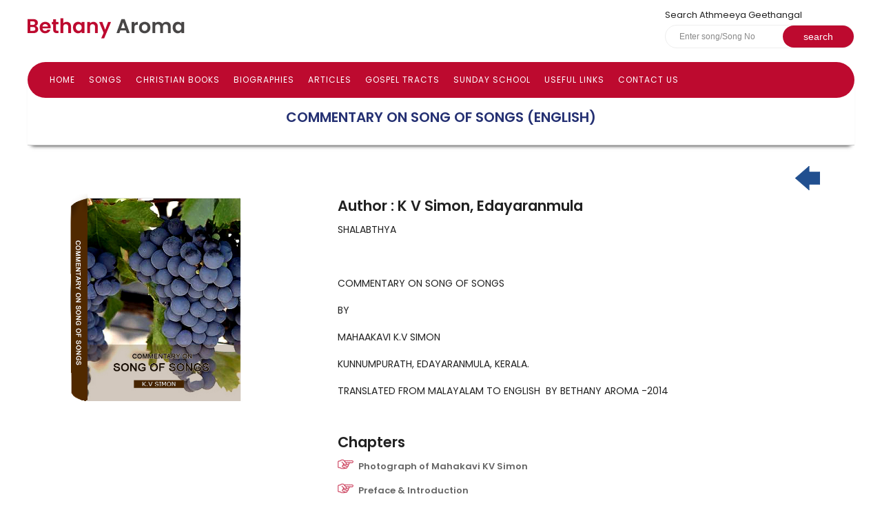

--- FILE ---
content_type: text/html; charset=UTF-8
request_url: http://www.bethanyaroma.com/BethanyAroma_booksdetails.php?books_id=NDE=
body_size: 4047
content:
<!doctype html>
<!--[if lt IE 7]> <html class="ie6 oldie"> <![endif]-->
<!--[if IE 7]>    <html class="ie7 oldie"> <![endif]-->
<!--[if IE 8]>    <html class="ie8 oldie"> <![endif]-->
<!--[if gt IE 8]><!-->
<html class="">
<!--<![endif]-->
<head>
<meta charset="utf-8">
<meta name="viewport" content="width=device-width, initial-scale=1"><title>Bethany Aroma| Malayalam Christian Devotional Songs | Christian Books</title>
<meta name="Keywords" content="Malayalam Christian Devotional Songs,Christian Books, Sunday school kits" />
<meta name="Description" content="Bethany Aroma is a christian website which contains malayalam christian devotional songs,books,articles etc." />
<link href="boilerplate.css" rel="stylesheet" type="text/css">
<link href="css/general.css" rel="stylesheet" type="text/css">
<!-- <link href="css/mobile.css" rel="stylesheet" type="text/css"> -->

<!-- <link href="css/netbook.css" rel="stylesheet" type="text/css">
<link href="css/laptop.css" rel="stylesheet" type="text/css"> -->
<link href="css/desktop.css" rel="stylesheet" type="text/css">


<link href='http://fonts.googleapis.com/css?family=Yanone+Kaffeesatz' rel='stylesheet' type='text/css'>
<link href='http://fonts.googleapis.com/css?family=Archivo+Narrow' rel='stylesheet' type='text/css'>
<link href='http://fonts.googleapis.com/css?family=Abel' rel='stylesheet' type='text/css'>

<!-- poppins -->
<link rel="preconnect" href="https://fonts.googleapis.com">
<link rel="preconnect" href="https://fonts.gstatic.com" crossorigin>
<link href="https://fonts.googleapis.com/css2?family=Poppins:wght@200;300;400;500;600&display=swap" rel="stylesheet">

<style>
    /* From Uiverse.io by adamgiebl */ 
.cssbuttons-io-button {
  display: flex;
  align-items: center;
  font-family: inherit;
  cursor: pointer;
  font-weight: 500;
  font-size: 16px;
  padding: 0.8em 1.5em 0.8em 1.2em;
  color: white;
  background: #ad5389;
  background: linear-gradient(
    0deg,
    #0893c8 0%,
    rgba(132, 116, 254, 1) 100%
  );
  border: none;
  box-shadow: 0 0.7em 1.5em -0.5em #4d36d0be;
  letter-spacing: 0.05em;
  border-radius: 20em;
}

.cssbuttons-io-button svg {
  margin-right: 8px;
}

.cssbuttons-io-button:hover {
  box-shadow: 0 0.5em 1.5em -0.5em #4d36d0be;
}

.cssbuttons-io-button:active {
  box-shadow: 0 0.3em 1em -0.5em #4d36d0be;
}

</style>








<!-- 
To learn more about the conditional comments around the html tags at the top of the file:
paulirish.com/2008/conditional-stylesheets-vs-css-hacks-answer-neither/

Do the following if you're using your customized build of modernizr (http://www.modernizr.com/):
* insert the link to your js here
* remove the link below to the html5shiv
* add the "no-js" class to the html tags at the top
* you can also remove the link to respond.min.js if you included the MQ Polyfill in your modernizr build 
-->
<!--[if lt IE 9]>
<script src="//html5shiv.googlecode.com/svn/trunk/html5.js"></script>
<![endif]-->
<script src="respond.min.js"></script>
</head>
<body>
<div class="gridContainer clearfix">
  <div id="LayoutDiv1">
<!--top section-->  
  <div id="topbannerouter">
  <div id="topbannerinner">
  <div id="topouter">
  <div id="topinner">
  <style>
 
 #tfheader{
		background-color:#c3dfef;
	}
	#tfnewsearch{
		float:right;
 
	}

	.tfbutton {
		margin: 0;
		padding: 5px 15px;
		font-family: Arial, Helvetica, sans-serif;
		font-size:14px;
		outline: none;
		cursor: pointer;
		text-align: center;
		text-decoration: none;
		color: #ffffff;
		border: solid 1px #0076a3; border-right:0px;
		background: #0095cd;
		background: -webkit-gradient(linear, left top, left bottom, from(#00adee), to(#0078a5));
		background: -moz-linear-gradient(top,  #00adee,  #0078a5);
		border-top-right-radius: 5px 5px;
		border-bottom-right-radius: 5px 5px;
	}
	.tfbutton:hover {
		text-decoration: none;
		background: #007ead;
		background: -webkit-gradient(linear, left top, left bottom, from(#0095cc), to(#00678e));
		background: -moz-linear-gradient(top,  #0095cc,  #00678e);
	}
	</style>
 
<link rel="stylesheet" href="//code.jquery.com/ui/1.11.4/themes/smoothness/jquery-ui.css">
  <script src="auto/jquery-1.10.2.js"></script>
  <script src="auto/jquery-ui.js"></script>
  <script>
  $(function() {
    $( "#textsearch" ).autocomplete({
      source: 'autocomplete.php'
    });
  });
  </script>
  <div class="header_body">
  <div id="topbannerleft"><img src="images/bethany-aroma.png"/></div>
  <div id="topbannerright">
	  <div id="tfheader">
		<form id="tfnewsearch" method="post" action="BethanyAroma_searchsong.php">
		       
<input type="hidden" name="language" id="language" value="English" />

<span style="margin-bottom: 4px; display: block; font-size: 13px;">Search Athmeeya Geethangal</span> 
<div class="search_wrap">
<div class="ui-widget">
  <input type="text" class="tftextinput" name="textsearch" id="textsearch" size="21" maxlength="200" placeholder="Enter song/Song No" onclick="this.value=''">
</div>

<input type="submit" value="search" class="comm_btn">
</div>	
</form>
  <!-- end -->
	<div class="tfclear"></div>
	</div>
	 <!-- end -->
</div>

</div>
<!-- header_body -->  
   </div>
   </div>
  </div>
  </div>
<!--End top section-->  
  


<!--end menu section--> 
  
<!--banner section-->   
  <div id="banner">
  
    <!--menu section--> 
<div class="navi_container">
   	  <div class="navi_box">
		<div class="navi_textout">
        <div class="navi_text"><meta name="sitelock-site-verification" content="4019" />
<link rel="stylesheet" href="menu/styles.css" />
   <script src="menu/script.js"></script>

<div id="cssmenu">

<ul>

         <li><a href="index.php">Home</a> </li>

         

          <li><a href="#">Songs</a> 

          <ul>
              <li><a href="bethanyBethanyAroma_english_hymns.php?songlanguage_id=Mw==">

           English Hymns
        </a></li>

           <li><a href="bethanyBethanyAroma_songs.php?songlanguage_id=MQ==">

        Athmeeya Geethangal - Transliterated

        </a></li>

        <li><a href="bethanyBethanyAroma_malayalamsongs.php?songlanguage_id=Mg==">

        Athmeeya Geethangal - in Malayalam font

        </a></li>
        <li><a href="1931edition.pdf" target="_blank">

       Athmeeya Geethangal - 1931 edition

        </a></li>
         <li><a href="http://www.bethanyaroma.com/BethanyAroma_booksdetails.php?books_id=NTA=">

      Sangeetha Rathnavali Book

        </a></li>
        
        
<li><a href="assets/pdf/mistakes.pdf" target="_blank">

       Do you truly mean what you sing?
        </a></li>

        

        </ul>  

          

          </li>

           <li><a href="bethanyBethanyAroma_books.php">Christian books</a>

          





</li>

          <li> <a href="bethanyBethanyAroma_biography.php">Biographies</a> </li>

           <li><a href="bethanyaroma_articles.php">Articles</a></li>
           <li><a href="bethanyaroma_gospeltracts.php">Gospel Tracts</a></li>
           

           <li><a href="#">Sunday school</a>

<ul>

             <li><a href="bethanyaroma_sundayschoolkits.php?category_id=Mw==">

        Skits
        </a></li>

         <li><a href="bethanyaroma_sundayschoolkits.php?category_id=Mg==">

        Sunday School Chorus 
        </a></li>

        
        </ul>  

</li>





           <li><a href="BethanyAroma_innerpage.php?dyid=Mw==">Useful Links</a></li>

           <li><a href="BethanyAroma_contactpage.php?dyid=NA==">Contact Us</a></li>

        

        

</ul>   

        

        <div class="clearfix"></div>

</div></div>
        </div>
   	  </div>

    </div>

<!--end menu section-->
  </div>
  <!--end banner section--> 
  
  
  <div class="pageouterouter">
  <div class="pageouterinner">
   <div class="pageouter">
     <div id="about">
       <div id="aboutcap"><br>COMMENTARY ON SONG OF SONGS (ENGLISH)</div>
     <div id="dydes"> 
     
     
     
      <div align="right"><a onclick="images/history.go(-1);"><img src="images/left_arrow.svg.png"/></a></div>
<div id="bookleft"> 
       <!--bookbox section-->
      <div class="book_boxbig">
<div class="book_head_imgbig"><img src="assets/books/songofsongs1.jpg" >
    </div>

</div>
<!--end bookbox section-->
</div>
      <div id="bookright">
           
      <h2 style="margin-bottom:10px; margin-top:10px; padding:0px; width:100%; float:left;">Author	:	K V Simon, Edayaranmula</h2><br>
      <p>SHALABTHYA</p>

<p>&nbsp;</p>

<p>COMMENTARY ON SONG OF SONGS</p>

<p>BY</p>

<p>MAHAAKAVI K.V SIMON</p>

<p>KUNNUMPURATH, EDAYARANMULA, KERALA.</p>

<p>TRANSLATED FROM MALAYALAM TO ENGLISH&nbsp; BY BETHANY AROMA -2014</p>
<br>

 <h2 style="margin-bottom:10px; margin-top:10px; padding:0px; width:100%; float:left;">Chapters</h2><br>
      <ul class="chapter_list">
       
      
               <li>
           <a href="bookspage.php?chapter_id=389" target='_blank'><strong>Photograph of Mahakavi KV Simon</strong></a>
         </li>
         
                <li>
           <a href="bookspage.php?chapter_id=1180" target='_blank'><strong>Preface & Introduction</strong></a>
         </li>
         
                <li>
           <a href="bookspage.php?chapter_id=1181" target='_blank'><strong>Chapter - 1</strong></a>
         </li>
         
                <li>
           <a href="bookspage.php?chapter_id=1182" target='_blank'><strong>Chapter - 2</strong></a>
         </li>
         
                <li>
           <a href="bookspage.php?chapter_id=1183" target='_blank'><strong>Chapter - 3</strong></a>
         </li>
         
                <li>
           <a href="bookspage.php?chapter_id=1184" target='_blank'><strong>Chapter - 4</strong></a>
         </li>
         
                <li>
           <a href="bookspage.php?chapter_id=1185" target='_blank'><strong>Chapter - 5</strong></a>
         </li>
         
                <li>
           <a href="bookspage.php?chapter_id=1186" target='_blank'><strong>Chapter - 6</strong></a>
         </li>
         
                <li>
           <a href="bookspage.php?chapter_id=1187" target='_blank'><strong>Chapter - 7</strong></a>
         </li>
         
                <li>
           <a href="bookspage.php?chapter_id=1188" target='_blank'><strong>Chapter - 8</strong></a>
         </li>
         
       </ul>

<br>

      </div>
    
     
     </div>
 </div>
   </div>
  </div>
  </div>
  
  
  
  
  <!--middle section-->
  <div class="middlepageouterouter"></div>
  
<!--start btmtop section-->
<div class="btmpageouterouter"></div> 
<!--end btmtop section-->  
  
<!--start footer section-->    
  
  <div class="footerpageouterouter">
  <div class="footerpageouterinner">
   <div class="footerpageouter"> 
   <div id="footerpageouterpage">
   
   <div id="footercol1">
   <div class="footer_title">SONGS</div>
   <div id="footercol1con">
         <ul class="list_footer">
            <li> 
               <a href="bethanyBethanyAroma_songs.php?songlanguage_id=MQ==">
       Athmeeya Geethangal - Transliterated
        </a></li>
            <li>
               <a href="bethanyBethanyAroma_malayalamsongs.php?songlanguage_id=Mg==">
       Athmeeya Geethangal - in Malayalam font
        </a></li>
            <li> 
               <a href="1931edition.pdf">
       Athmeeya Geethangal - 1931 edition
        </a> </li>
            <li>
               <a href="bethanyaroma_sundayschoolkits.php?category_id=Mg==">
      Sunday School Choruses - English
        </a></li>
         </ul>
 

 
        
       

</div>
   </div>
   <div id="footercol2">
   <div class="footer_title">CHRISTIAN BOOKS BY</div>
   <div id="footercol2con">
   <ul class="list_footer cpt">
         <li><a href="BethanyAroma_bookauthor.php?aid=MQ==" class="footerlinks">K V Simon</a></li>
         <li><a href="BethanyAroma_bookauthor.php?aid=Mg==" class="footerlinks">Y.Ezekiel</a></li>
 <li> <a href="BethanyAroma_bookauthor.php?aid=Mw==" class="footerlinks">V.Nagel</a></li>
 <li> <a href="BethanyAroma_biographydetails.php?biography_id=MQ==" class="footerlinks">Dr.T A Kurien</a></li>
 <li> <a href="BethanyAroma_bookauthor.php?aid=NQ==" class="footerlinks">KG Thomas</a></li>
 <li><a href="BethanyAroma_bookauthor.php?aid=Ng==" class="footerlinks">M M Zachariah</a></li>
 <li><a href="BethanyAroma_bookauthor.php?aid=Nw==" class="footerlinks">K G Kurian</a></li>
 <li><a href="BethanyAroma_bookauthor.php?aid=OA==" class="footerlinks">M K Chacko</a></li>
 <li><a href="BethanyAroma_biographydetails.php?biography_id=Mg==" class="footerlinks">K M Varghese</a></li>

      </ul>
    
 
    
   </div>
   </div>
   <div id="footercol3">
   <div class="footer_title">QUICK LINKS</div>
   <div id="footercol3con">
   <ul class="list_footer cpt">
      <li><a href="bethanyaroma_articles.php" class="footerlinks">Articles</a></li>
      <li><a href="bethanyBethanyAroma_books.php?Language=English" class="footerlinks">English Books</a></li>
      <li><a href="bethanyBethanyAroma_books.php?Language=Malayalam" class="footerlinks">Malayalam Books</a></li>
      <li><a href="BethanyAroma_innerpage.php?dyid=NA==" class="footerlinks">Contact Us</a></li>
      <li><a href="bethanyBethanyAroma_biography.php" class="footerlinks">Biographies</a></li>
      <li><a href="bethanyaroma_gospeltracts.php" class="footerlinks">Gospel Tracts</a></li>
      <li><a href="bethanyaroma_sundayschoolkits.php?category_id=Mw==" class="footerlinks">Sunday School Skits</a></li>
      </ul>
   
      
   
</div>
   </div>
   
   
    <div id="footercol2">
   <div class="footer_title">QUICK CONTACT</div>
   <div id="footercol2con">
   <p><span style="color:rgb(255, 255, 0)"><span style="background-color:#000000">info.bethanyaroma@gmail.com</span></span></p>
</div>
    
   </div>
   
   </div>   </div></div></div>
  
  <!--end footer section--> 
  
  <!--start btmfooter section-->    
  
  <div class="btmfooterpageouterouter">
  <div class="btmfooterpageouterinner">
   <div class="btmfooterpageouter"> 
   <div id="btmfooterpageouterpage">
  49023135 Hits &nbsp;&nbsp;&nbsp;|&nbsp;&nbsp;&nbsp; Powered by <a href="https://oleotechsolutions.com/" target="_blank">Oleotech Solutions </a>&nbsp;&nbsp;&nbsp;&nbsp;   </div></div></div></div>
  
  <!--end footer section--> 
  </div>
</div>
</body>
</html>


--- FILE ---
content_type: text/html; charset=UTF-8
request_url: http://www.bethanyaroma.com/respond.min.js
body_size: 8075
content:
<!doctype html>
<!--[if lt IE 7]> <html class="ie6 oldie"> <![endif]-->
<!--[if IE 7]>    <html class="ie7 oldie"> <![endif]-->
<!--[if IE 8]>    <html class="ie8 oldie"> <![endif]-->
<!--[if gt IE 8]><!-->
<html class="">
<!--<![endif]-->
<head>
<meta charset="utf-8">
<meta name="viewport" content="width=device-width, initial-scale=1"><title>Bethany Aroma| Malayalam Christian Devotional Songs | Christian Books</title>
<meta name="Keywords" content="Malayalam Christian Devotional Songs,Christian Books, Sunday school kits" />
<meta name="Description" content="Bethany Aroma is a christian website which contains malayalam christian devotional songs,books,articles etc." />
<link href="boilerplate.css" rel="stylesheet" type="text/css">
<link href="css/general.css" rel="stylesheet" type="text/css">
<!-- <link href="css/mobile.css" rel="stylesheet" type="text/css">

<link href="css/netbook.css" rel="stylesheet" type="text/css">
<link href="css/laptop.css" rel="stylesheet" type="text/css"> -->
<link href="css/desktop.css" rel="stylesheet" type="text/css">


<link href='http://fonts.googleapis.com/css?family=Yanone+Kaffeesatz' rel='stylesheet' type='text/css'>
<link href='http://fonts.googleapis.com/css?family=Archivo+Narrow' rel='stylesheet' type='text/css'>
<link href='http://fonts.googleapis.com/css?family=Abel' rel='stylesheet' type='text/css'>

<!-- poppins -->
<link rel="preconnect" href="https://fonts.googleapis.com">
<link rel="preconnect" href="https://fonts.gstatic.com" crossorigin>
<link href="https://fonts.googleapis.com/css2?family=Poppins:wght@200;300;400;500;600&display=swap" rel="stylesheet">

<!-- 
To learn more about the conditional comments around the html tags at the top of the file:
paulirish.com/2008/conditional-stylesheets-vs-css-hacks-answer-neither/

Do the following if you're using your customized build of modernizr (http://www.modernizr.com/):
* insert the link to your js here
* remove the link below to the html5shiv
* add the "no-js" class to the html tags at the top
* you can also remove the link to respond.min.js if you included the MQ Polyfill in your modernizr build 
-->
<!--[if lt IE 9]>
<script src="//html5shiv.googlecode.com/svn/trunk/html5.js"></script>
<![endif]-->
<script src="respond.min.js"></script>
</head>
<body>
<div class="gridContainer clearfix">
  <div id="LayoutDiv1">
<!--top section-->  
  <div id="topbannerouter">
  <div id="topbannerinner">
  <div id="topouter">
  <div id="topinner">
  <style>
 
 #tfheader{
		background-color:#c3dfef;
	}
	#tfnewsearch{
		float:right;
 
	}

	.tfbutton {
		margin: 0;
		padding: 5px 15px;
		font-family: Arial, Helvetica, sans-serif;
		font-size:14px;
		outline: none;
		cursor: pointer;
		text-align: center;
		text-decoration: none;
		color: #ffffff;
		border: solid 1px #0076a3; border-right:0px;
		background: #0095cd;
		background: -webkit-gradient(linear, left top, left bottom, from(#00adee), to(#0078a5));
		background: -moz-linear-gradient(top,  #00adee,  #0078a5);
		border-top-right-radius: 5px 5px;
		border-bottom-right-radius: 5px 5px;
	}
	.tfbutton:hover {
		text-decoration: none;
		background: #007ead;
		background: -webkit-gradient(linear, left top, left bottom, from(#0095cc), to(#00678e));
		background: -moz-linear-gradient(top,  #0095cc,  #00678e);
	}
	</style>
 
<link rel="stylesheet" href="//code.jquery.com/ui/1.11.4/themes/smoothness/jquery-ui.css">
  <script src="auto/jquery-1.10.2.js"></script>
  <script src="auto/jquery-ui.js"></script>
  <script>
  $(function() {
    $( "#textsearch" ).autocomplete({
      source: 'autocomplete.php'
    });
  });
  </script>
  <div class="header_body">
  <div id="topbannerleft"><img src="images/bethany-aroma.png"/></div>
  <div id="topbannerright">
	  <div id="tfheader">
		<form id="tfnewsearch" method="post" action="BethanyAroma_searchsong.php">
		       
<input type="hidden" name="language" id="language" value="English" />

<span style="margin-bottom: 4px; display: block; font-size: 13px;">Search Athmeeya Geethangal</span> 
<div class="search_wrap">
<div class="ui-widget">
  <input type="text" class="tftextinput" name="textsearch" id="textsearch" size="21" maxlength="200" placeholder="Enter song/Song No" onclick="this.value=''">
</div>

<input type="submit" value="search" class="comm_btn">
</div>	
</form>
  <!-- end -->
	<div class="tfclear"></div>
	</div>
	 <!-- end -->
</div>

</div>
<!-- header_body -->  
   </div>
   </div>
  </div>
  </div>
<!--End top section-->  
  
 
  
<!--banner section-->   
  <div id="banner">
     
     <!--menu section--> 
<div class="navi_container">
   	  <div class="navi_box">
		<div class="navi_textout">
        <div class="navi_text"><meta name="sitelock-site-verification" content="4019" />
<link rel="stylesheet" href="menu/styles.css" />
   <script src="menu/script.js"></script>

<div id="cssmenu">

<ul>

         <li><a href="index.php">Home</a> </li>

         

          <li><a href="#">Songs</a> 

          <ul>
              <li><a href="bethanyBethanyAroma_english_hymns.php?songlanguage_id=Mw==">

           English Hymns
        </a></li>

           <li><a href="bethanyBethanyAroma_songs.php?songlanguage_id=MQ==">

        Athmeeya Geethangal - Transliterated

        </a></li>

        <li><a href="bethanyBethanyAroma_malayalamsongs.php?songlanguage_id=Mg==">

        Athmeeya Geethangal - in Malayalam font

        </a></li>
        <li><a href="1931edition.pdf" target="_blank">

       Athmeeya Geethangal - 1931 edition

        </a></li>
         <li><a href="http://www.bethanyaroma.com/BethanyAroma_booksdetails.php?books_id=NTA=">

      Sangeetha Rathnavali Book

        </a></li>
        
        
<li><a href="assets/pdf/mistakes.pdf" target="_blank">

       Do you truly mean what you sing?
        </a></li>

        

        </ul>  

          

          </li>

           <li><a href="bethanyBethanyAroma_books.php">Christian books</a>

          





</li>

          <li> <a href="bethanyBethanyAroma_biography.php">Biographies</a> </li>

           <li><a href="bethanyaroma_articles.php">Articles</a></li>
           <li><a href="bethanyaroma_gospeltracts.php">Gospel Tracts</a></li>
           

           <li><a href="#">Sunday school</a>

<ul>

             <li><a href="bethanyaroma_sundayschoolkits.php?category_id=Mw==">

        Skits
        </a></li>

         <li><a href="bethanyaroma_sundayschoolkits.php?category_id=Mg==">

        Sunday School Chorus 
        </a></li>

        
        </ul>  

</li>





           <li><a href="BethanyAroma_innerpage.php?dyid=Mw==">Useful Links</a></li>

           <li><a href="BethanyAroma_contactpage.php?dyid=NA==">Contact Us</a></li>

        

        

</ul>   

        

        <div class="clearfix"></div>

</div></div>
        </div>
   	  </div>

    </div>

<!--end menu section-->
 
 <img src="assets/homebanner/sample11.jpg" alt="malayalam christian books, malayalam christian devotional songs" width="100%" />
    
  	
   
  

  </div>
  <!--end banner section--> 
  
  
  <div class="pageouterouter">
  <div class="pageouterinner">
    <div class="body_flash">
    <div class="container">
      
      <div class="flash" style="padding:10px 0">
    <marquee behavior="scroll" direction="left" onMouseOver="stop();" onMouseOut="start();" scrolldelay="100">
   "No one can see the kingdom of God unless they are born again""Whoever believes in Jesus Christ has eternal life; but whoever rejects him will not see eternal life, for God's wrath remains on them" "God so loved the world that he gave his one and only Son, that whosoever believes in him shall not perish but have eternal life""If you declare with your mouth that Jesus is Lord and believe in your heart that God raised him from the dead, you will be saved (Bible)"       
    </marquee>
    </div>
    </div>

   <div class="pageouter">
   <div id="versespage">
  <!-- <div id="verses">
   <img src="images/verse-of-the-day.jpg"/>
   </div>-->
   <div id="versescap">
   
		 </div>
   </div>
   </div>
   </div>
   <!-- end maquee -->


    <section class="home_about">
    
    <div class="container clearfix">
    <div id="about">
    <!-- <div id="aboutcap">About Bethany Aroma </div>-->
     <div id="aboutdes">
        <div class="about_content_wrap">
            <div class="img_wrap">
                <img src="assets/homebanner/about_img.png" alt="">

            </div>
            <div class="cont_wrap">
              <h3 class="title" style="text-align: left">About Bethanyaroma</h3>
            <p style="text-align:justify">Bethany was a dull place, the village of Simon the leper, dead Lazarus and many sinners. But when Lord Jesus visited that village, it became a place of fragrance. (John 12:1-3; Mark 14:3) God has quickened us who were dead in trespasses &amp; sins (Eph. 2:1), now made a sweet savor (aroma) of Christ.</p>

<p style="text-align:justify">&ldquo;Now wherever we go, He uses us to tell others about the Lord and spread the Good News like a sweet perfume. Our lives are a fragrance presented by Christ to God. But this fragrance is perceived differently by those being saved and by those perishing. To those who are perishing we are a fearful smell of death and doom. But to those who are being saved we are a life giving perfume.&rdquo; 2 Corinthians 2:14-16 (NLT)</p>

<p style="text-align:justify">Are you among the saved ones? We thank God, because for you this is a life giving aroma. For un-believers this is a smell of eternal death and doom.</p>

<p style="text-align:justify">Bethany Aroma is a Christian online library. We do not sell books; all material on this site is for free online reading only.</p>

<p style="text-align:justify">&nbsp;</p>

<p style="text-align:justify"><strong>Our Statement of Faith</strong></p>

<p style="text-align:justify">We believe that the Bible is the inspired, the only faultless, authoritative Word of God in the original writings, comprising of sixty-six books, and recognize it to be the sole authority in all matters of faith, doctrine, and practice.</p>

<p style="text-align:justify">We believe that there is only one God (the Godhead), infinite and eternally self-existent, in three persons- the Father, the Son and the Holy Spirit (the Trinity), each of whom is sovereign, co-equal and co-eternal.</p>

<p style="text-align:justify">We believe in the deity of our Lord Jesus Christ (truly God and truly man), in His virgin birth, in His sinless life, in His miracles, in His vicarious and atoning death on the cross, through His shed blood, in His bodily resurrection, in His ascension to the right hand of the Father, and in His personal return in power and glory.</p>

<p style="text-align:justify">We believe that all men are sinners and therefore justly deserve God&rsquo;s condemnation and that man&rsquo;s only hope of redemption is through the shed blood of Jesus Christ, the Son of God.</p>

<p style="text-align:justify">We believe Salvation is by the grace of God and not by any human effort, through faith in the Lord Jesus Christ, and &nbsp;that it is secure and cannot be lost.</p>

<p style="text-align:justify">We believe in the regenerating, sanctifying, indwelling work of the Holy Spirit, who baptizes each believer into the body of Christ upon their acceptance of the Lord Jesus Christ as their personal Lord and Savior.</p>

<p style="text-align:justify">We believe in and practice the holy ordinance of water baptism by total immersion in water, in the name of the Father, Son and Holy Spirit, which signifies death, burial and resurrection into new life with Christ Jesus and declare their belief to the public.</p>

<p style="text-align:justify">We believe in and practice the regular observance of The Lord&rsquo;s supper (Holy Communion) as commanded by our Lord Jesus Christ.</p>

<p style="text-align:justify">We believe in the priesthood of all believers, the Lord Jesus Christ being our High Priest and the only mediator between God and Man.</p>

<p style="text-align:justify">We believe in the present ministry and baptism of the Holy Spirit, by whose indwelling the believer is enabled to live a godly life, equips them with spiritual gifts and empowers them to enjoy fellowship with God in this present world.</p>

<p style="text-align:justify">We believe in the resurrection of both the saved and the unsaved; those that are saved into the everlasting life with the Lord, and those that are unsaved into the everlasting separation from Him.</p>

<p style="text-align:justify">We believe in the spiritual unity of believers in our Lord Jesus Christ.</p>

<p style="text-align:justify">We believe that the Universal Church is the body of Christ consisting of all born-again believers in Lord Jesus Christ and acknowledges His Lordship in all areas of their life.</p>

<p style="text-align:justify">We believe that the local church (assembly) is an independent autonomous body, whose Head is the Lord Jesus Christ, governed by elders appointed by the Holy spirit.</p>

<p style="text-align:justify">&nbsp;</p>

            </div>

        </div>
       
      
      </div>
   </div>
    </div>
      <!-- end container -->
      </section>

   </div>
  </div>
  </div>
  
  
   

<!--start books scroll section-->
<section class="section_books">
<div class="btmpageouterouter">
  <div>
   <div class="btmpageouter"> 
   <div id="btmpageouterpage">
<h3 class="title" style="text-align:center">Available Books<h3>
    <div behavior="alternate">
      <ul class="ul_book_list">
      
        <li>
<a href="BethanyAroma_booksdetails.php?books_id=MTUx" style="">
   <div class="book_img"> <img src="assets/books/natural theology1.jpg" > </div>
	<div class="book_title"></div> </a>
    </li>
        <li>
<a href="BethanyAroma_booksdetails.php?books_id=MTUw" style="">
   <div class="book_img"> <img src="assets/books/Punjiriku cover1.jpg" > </div>
	<div class="book_title">Daisy Abraham, Minnesota</div> </a>
    </li>
        <li>
<a href="BethanyAroma_booksdetails.php?books_id=MTQ5" style="">
   <div class="book_img"> <img src="assets/books/malayalam bible1.jpg" > </div>
	<div class="book_title">P Thomas, Piravam</div> </a>
    </li>
        <li>
<a href="BethanyAroma_booksdetails.php?books_id=MTQ4" style="">
   <div class="book_img"> <img src="assets/books/baily bible1.jpg" > </div>
	<div class="book_title">P Thomas, Piravam</div> </a>
    </li>
        <li>
<a href="BethanyAroma_booksdetails.php?books_id=MTQ3" style="">
   <div class="book_img"> <img src="assets/books/parallel1.jpg" > </div>
	<div class="book_title">P Thomas, Piravam</div> </a>
    </li>
        <li>
<a href="BethanyAroma_booksdetails.php?books_id=MTQ2" style="">
   <div class="book_img"> <img src="assets/books/comm1.jpg" > </div>
	<div class="book_title">P Thomas, Piravam</div> </a>
    </li>
        <li>
<a href="BethanyAroma_booksdetails.php?books_id=MTQ1" style="">
   <div class="book_img"> <img src="assets/books/hub1.jpg" > </div>
	<div class="book_title">P Thomas, Piravam</div> </a>
    </li>
        <li>
<a href="BethanyAroma_booksdetails.php?books_id=MTQ0" style="">
   <div class="book_img"> <img src="assets/books/word project1.jpg" > </div>
	<div class="book_title">P Thomas, Piravam</div> </a>
    </li>
        <li>
<a href="BethanyAroma_booksdetails.php?books_id=MTQz" style="">
   <div class="book_img"> <img src="assets/books/bsi audio1.jpg" > </div>
	<div class="book_title">P Thomas, Piravam</div> </a>
    </li>
        <li>
<a href="BethanyAroma_booksdetails.php?books_id=MTQy" style="">
   <div class="book_img"> <img src="assets/books/poc bible1.jpg" > </div>
	<div class="book_title">P Thomas, Piravam</div> </a>
    </li>
        <li>
<a href="BethanyAroma_booksdetails.php?books_id=MTQx" style="">
   <div class="book_img"> <img src="assets/books/guntertbible1.jpg" > </div>
	<div class="book_title">P Thomas, Piravam</div> </a>
    </li>
        <li>
<a href="BethanyAroma_booksdetails.php?books_id=MTQw" style="">
   <div class="book_img"> <img src="assets/books/Yathartha -cover1.jpg" > </div>
	<div class="book_title">VP Paulose</div> </a>
    </li>
        <li>
<a href="BethanyAroma_booksdetails.php?books_id=MTM5" style="">
   <div class="book_img"> <img src="assets/books/thiruvezh.cover1.jpg" > </div>
	<div class="book_title">VP Paulose</div> </a>
    </li>
        <li>
<a href="BethanyAroma_booksdetails.php?books_id=MTM4" style="">
   <div class="book_img"> <img src="assets/books/pradesika sabha cover1138.jpg" > </div>
	<div class="book_title">VP Paulose</div> </a>
    </li>
        <li>
<a href="BethanyAroma_booksdetails.php?books_id=MTM3" style="">
   <div class="book_img"> <img src="assets/books/Njaan enthu cover1.jpg" > </div>
	<div class="book_title">VP Paulose</div> </a>
    </li>
        <li>
<a href="BethanyAroma_booksdetails.php?books_id=MTM2" style="">
   <div class="book_img"> <img src="assets/books/NINGAL. DAIVES.cover1.jpg" > </div>
	<div class="book_title">VP Paulose</div> </a>
    </li>
        <li>
<a href="BethanyAroma_booksdetails.php?books_id=MTMw" style="">
   <div class="book_img"> <img src="assets/books/historyofba mal1.jpg" > </div>
	<div class="book_title">Bethany Aroma</div> </a>
    </li>
        <li>
<a href="BethanyAroma_booksdetails.php?books_id=MTI5" style="">
   <div class="book_img"> <img src="assets/books/historyofbaw1.jpg" > </div>
	<div class="book_title">Bethany Aroma</div> </a>
    </li>
        <li>
<a href="BethanyAroma_booksdetails.php?books_id=MTI4" style="">
   <div class="book_img"> <img src="assets/books/books and arti1.jpg" > </div>
	<div class="book_title">F.F Bruce</div> </a>
    </li>
        <li>
<a href="BethanyAroma_booksdetails.php?books_id=MTI3" style="">
   <div class="book_img"> <img src="assets/books/sure mercies1.jpg" > </div>
	<div class="book_title">F.F Bruce</div> </a>
    </li>
        <li>
<a href="BethanyAroma_booksdetails.php?books_id=MTI2" style="">
   <div class="book_img"> <img src="assets/books/who are1.jpg" > </div>
	<div class="book_title">F.F Bruce</div> </a>
    </li>
        <li>
<a href="BethanyAroma_booksdetails.php?books_id=MTI1" style="">
   <div class="book_img"> <img src="assets/books/ch mackintosh1.jpg" > </div>
	<div class="book_title">F.F Bruce</div> </a>
    </li>
        <li>
<a href="BethanyAroma_booksdetails.php?books_id=MTI0" style="">
   <div class="book_img"> <img src="assets/books/John Gifford1.jpg" > </div>
	<div class="book_title">F.F Bruce</div> </a>
    </li>
        <li>
<a href="BethanyAroma_booksdetails.php?books_id=MTIz" style="">
   <div class="book_img"> <img src="assets/books/JNDarby1.jpg" > </div>
	<div class="book_title">F.F Bruce</div> </a>
    </li>
        <li>
<a href="BethanyAroma_booksdetails.php?books_id=MTIy" style="">
   <div class="book_img"> <img src="assets/books/treatis1.jpg" > </div>
	<div class="book_title">F.F Bruce</div> </a>
    </li>
        <li>
<a href="BethanyAroma_booksdetails.php?books_id=MTIx" style="">
   <div class="book_img"> <img src="assets/books/deeper ch life1.jpg" > </div>
	<div class="book_title">F.F Bruce</div> </a>
    </li>
        <li>
<a href="BethanyAroma_booksdetails.php?books_id=MTIw" style="">
   <div class="book_img"> <img src="assets/books/grace abounding1.jpg" > </div>
	<div class="book_title">F.F Bruce</div> </a>
    </li>
        <li>
<a href="BethanyAroma_booksdetails.php?books_id=MTE5" style="">
   <div class="book_img"> <img src="assets/books/holywar1.jpg" > </div>
	<div class="book_title">F.F Bruce</div> </a>
    </li>
        <li>
<a href="BethanyAroma_booksdetails.php?books_id=MTE4" style="">
   <div class="book_img"> <img src="assets/books/normal christian life1.jpg" > </div>
	<div class="book_title">F.F Bruce</div> </a>
    </li>
        <li>
<a href="BethanyAroma_booksdetails.php?books_id=MTE3" style="">
   <div class="book_img"> <img src="assets/books/abide in christ1.jpg" > </div>
	<div class="book_title">F.F Bruce</div> </a>
    </li>
        <li>
<a href="BethanyAroma_booksdetails.php?books_id=MTE2" style="">
   <div class="book_img"> <img src="assets/books/kneelingch1.jpg" > </div>
	<div class="book_title">F.F Bruce</div> </a>
    </li>
        <li>
<a href="BethanyAroma_booksdetails.php?books_id=MTE1" style="">
   <div class="book_img"> <img src="assets/books/pilgrimprogress cover1.jpg" > </div>
	<div class="book_title">John Buniyan</div> </a>
    </li>
        <li>
<a href="BethanyAroma_booksdetails.php?books_id=MTAx" style="">
   <div class="book_img"> <img src="assets/books/Ganolp.cover6101.jpg" > </div>
	<div class="book_title">Jijo Angamaly</div> </a>
    </li>
        <li>
<a href="BethanyAroma_booksdetails.php?books_id=MTAw" style="">
   <div class="book_img"> <img src="assets/books/Christ in the Tabernacle cover11.jpg" > </div>
	<div class="book_title">T. K Abraham, Dallas</div> </a>
    </li>
        <li>
<a href="BethanyAroma_booksdetails.php?books_id=OTk=" style="">
   <div class="book_img"> <img src="assets/books/bibilile pr cover11.jpg" > </div>
	<div class="book_title">T. K Abraham, Dallas</div> </a>
    </li>
        <li>
<a href="BethanyAroma_booksdetails.php?books_id=OTg=" style="">
   <div class="book_img"> <img src="assets/books/ephmajcover1.jpg" > </div>
	<div class="book_title">M A Jose, Thrissur</div> </a>
    </li>
        <li>
<a href="BethanyAroma_booksdetails.php?books_id=OTc=" style="">
   <div class="book_img"> <img src="assets/books/Mal.BBD cover97.jpg" > </div>
	<div class="book_title">Bethany Aroma</div> </a>
    </li>
        <li>
<a href="BethanyAroma_booksdetails.php?books_id=OTY=" style="">
   <div class="book_img"> <img src="assets/books/johnpthomas cover1.jpg" > </div>
	<div class="book_title">John P Thomas, Cochin</div> </a>
    </li>
        <li>
<a href="BethanyAroma_booksdetails.php?books_id=OTU=" style="">
   <div class="book_img"> <img src="assets/books/NT TKA cover195.jpg" > </div>
	<div class="book_title">T. K Abraham, Dallas</div> </a>
    </li>
        <li>
<a href="BethanyAroma_booksdetails.php?books_id=OTQ=" style="">
   <div class="book_img"> <img src="assets/books/Dev.TKA_cover194.jpg" > </div>
	<div class="book_title">T. K Abraham, Dallas</div> </a>
    </li>
        <li>
<a href="BethanyAroma_booksdetails.php?books_id=OTM=" style="">
   <div class="book_img"> <img src="assets/books/ntmtk cover493.jpg" > </div>
	<div class="book_title">T. K Abraham, Dallas</div> </a>
    </li>
        <li>
<a href="BethanyAroma_booksdetails.php?books_id=OTI=" style="">
   <div class="book_img"> <img src="assets/books/santhalisthan cover92.jpg" > </div>
	<div class="book_title">BBTI Jamtara</div> </a>
    </li>
        <li>
<a href="BethanyAroma_booksdetails.php?books_id=OTE=" style="">
   <div class="book_img"> <img src="assets/books/kristheeya aaradhana cover1.jpg" > </div>
	<div class="book_title">Dr. Silas C Nair</div> </a>
    </li>
        <li>
<a href="BethanyAroma_booksdetails.php?books_id=OTA=" style="">
   <div class="book_img"> <img src="assets/books/snaanam cover1.jpg" > </div>
	<div class="book_title">VP Paulose</div> </a>
    </li>
        <li>
<a href="BethanyAroma_booksdetails.php?books_id=ODk=" style="">
   <div class="book_img"> <img src="assets/books/shishya-cover1.jpg" > </div>
	<div class="book_title">VP Paulose</div> </a>
    </li>
        <li>
<a href="BethanyAroma_booksdetails.php?books_id=ODg=" style="">
   <div class="book_img"> <img src="assets/books/ente ormma Cover188.jpg" > </div>
	<div class="book_title">VP Paulose</div> </a>
    </li>
        <li>
<a href="BethanyAroma_booksdetails.php?books_id=ODc=" style="">
   <div class="book_img"> <img src="assets/books/cover1.png" > </div>
	<div class="book_title">Compiled by KV Simon</div> </a>
    </li>
        <li>
<a href="BethanyAroma_booksdetails.php?books_id=ODY=" style="">
   <div class="book_img"> <img src="assets/books/cover 586.jpg" > </div>
	<div class="book_title">Bethany Aroma</div> </a>
    </li>
        <li>
<a href="BethanyAroma_booksdetails.php?books_id=ODU=" style="">
   <div class="book_img"> <img src="assets/books/paulosum - cover185.jpg" > </div>
	<div class="book_title">V K Mathew, Mannarathara</div> </a>
    </li>
        <li>
<a href="BethanyAroma_booksdetails.php?books_id=ODQ=" style="">
   <div class="book_img"> <img src="assets/books/karthavinte shareeramakunna cover1.jpg" > </div>
	<div class="book_title">Dr. Silas C Nair</div> </a>
    </li>
        <li>
<a href="BethanyAroma_booksdetails.php?books_id=ODM=" style="">
   <div class="book_img"> <img src="assets/books/vedapusthakam cover1.jpg" > </div>
	<div class="book_title">Dr. Silas C Nair</div> </a>
    </li>
        <li>
<a href="BethanyAroma_booksdetails.php?books_id=ODI=" style="">
   <div class="book_img"> <img src="assets/books/daiva shasthram cover1.jpg" > </div>
	<div class="book_title">Dr. Silas C Nair</div> </a>
    </li>
        <li>
<a href="BethanyAroma_booksdetails.php?books_id=ODE=" style="">
   <div class="book_img"> <img src="assets/books/Agnishodana cover581.jpg" > </div>
	<div class="book_title">Paulose Thudiyan</div> </a>
    </li>
        <li>
<a href="BethanyAroma_booksdetails.php?books_id=ODA=" style="">
   <div class="book_img"> <img src="assets/books/kristheeya jeevitham cover1.jpg" > </div>
	<div class="book_title">Dr. Silas C Nair</div> </a>
    </li>
        <li>
<a href="BethanyAroma_booksdetails.php?books_id=Nzk=" style="">
   <div class="book_img"> <img src="assets/books/DAIVADHIVASAM COVER1.jpg" > </div>
	<div class="book_title">V C Varghese, Thessery</div> </a>
    </li>
        <li>
<a href="BethanyAroma_booksdetails.php?books_id=Nzg=" style="">
   <div class="book_img"> <img src="assets/books/sabhaa cover1.jpg" > </div>
	<div class="book_title">J G Toll</div> </a>
    </li>
        <li>
<a href="BethanyAroma_booksdetails.php?books_id=Nzc=" style="">
   <div class="book_img"> <img src="assets/books/saakhsy cover77.jpg" > </div>
	<div class="book_title">T A Kurian, Kangazha</div> </a>
    </li>
        <li>
<a href="BethanyAroma_booksdetails.php?books_id=NzY=" style="">
   <div class="book_img"> <img src="assets/books/valarunna cover1.jpg" > </div>
	<div class="book_title">V P Jacob</div> </a>
    </li>
        <li>
<a href="BethanyAroma_booksdetails.php?books_id=NzU=" style="">
   <div class="book_img"> <img src="assets/books/samshyaya cover1.jpg" > </div>
	<div class="book_title">V M John, Ranny</div> </a>
    </li>
        <li>
<a href="BethanyAroma_booksdetails.php?books_id=NzQ=" style="">
   <div class="book_img"> <img src="assets/books/GALATIANS_cover1.jpg" > </div>
	<div class="book_title">M K Chacko, Kottayam</div> </a>
    </li>
        <li>
<a href="BethanyAroma_booksdetails.php?books_id=NzM=" style="">
   <div class="book_img"> <img src="assets/books/ebraya leghana cover73.jpg" > </div>
	<div class="book_title">T A Kurian, Kangazha</div> </a>
    </li>
        <li>
<a href="BethanyAroma_booksdetails.php?books_id=NzI=" style="">
   <div class="book_img"> <img src="assets/books/PEN PICTURES_cover 51.jpg" > </div>
	<div class="book_title">Alex Soutter</div> </a>
    </li>
        <li>
<a href="BethanyAroma_booksdetails.php?books_id=NzE=" style="">
   <div class="book_img"> <img src="assets/books/eliyaav cover271.jpg" > </div>
	<div class="book_title">M K Chacko, Kottayam</div> </a>
    </li>
        <li>
<a href="BethanyAroma_booksdetails.php?books_id=NzA=" style="">
   <div class="book_img"> <img src="assets/books/amilleniyalism cover1.jpg" > </div>
	<div class="book_title">William Bunding</div> </a>
    </li>
        <li>
<a href="BethanyAroma_booksdetails.php?books_id=Njk=" style="">
   <div class="book_img"> <img src="assets/books/abhishikthan cover1.jpg" > </div>
	<div class="book_title">George Peter</div> </a>
    </li>
        <li>
<a href="BethanyAroma_booksdetails.php?books_id=Njg=" style="">
   <div class="book_img"> <img src="assets/books/1brethren charithram cover1.jpg" > </div>
	<div class="book_title">K M Abraham, Puthenkaav, Chengannur</div> </a>
    </li>
        <li>
<a href="BethanyAroma_booksdetails.php?books_id=Njc=" style="">
   <div class="book_img"> <img src="assets/books/sankeerthanam 23 cover a67.jpg" > </div>
	<div class="book_title">M K Chacko, Kottayam</div> </a>
    </li>
        <li>
<a href="BethanyAroma_booksdetails.php?books_id=NjY=" style="">
   <div class="book_img"> <img src="assets/books/cover - daivam parama66.jpg" > </div>
	<div class="book_title">V P Jacob</div> </a>
    </li>
        <li>
<a href="BethanyAroma_booksdetails.php?books_id=NjU=" style="">
   <div class="book_img"> <img src="assets/books/cover yakkob165.jpg" > </div>
	<div class="book_title">M A Jose, Thrissur</div> </a>
    </li>
        <li>
<a href="BethanyAroma_booksdetails.php?books_id=NjQ=" style="">
   <div class="book_img"> <img src="assets/books/cover gp64.jpg" > </div>
	<div class="book_title">George Peter</div> </a>
    </li>
        <li>
<a href="BethanyAroma_booksdetails.php?books_id=NjI=" style="">
   <div class="book_img"> <img src="assets/books/stewardship362.jpg" > </div>
	<div class="book_title">Binu Mathew, Aymanam</div> </a>
    </li>
        <li>
<a href="BethanyAroma_booksdetails.php?books_id=NjE=" style="">
   <div class="book_img"> <img src="assets/books/parts1.jpg" > </div>
	<div class="book_title">J G Gregson</div> </a>
    </li>
        <li>
<a href="BethanyAroma_booksdetails.php?books_id=NjA=" style="">
   <div class="book_img"> <img src="assets/books/pp cover1.jpg" > </div>
	<div class="book_title"> Y Ezekiel, Aramada</div> </a>
    </li>
        <li>
<a href="BethanyAroma_booksdetails.php?books_id=NTk=" style="">
   <div class="book_img"> <img src="assets/books/Cover1.jpg" > </div>
	<div class="book_title">K G Kurian, Kottayam  </div> </a>
    </li>
        <li>
<a href="BethanyAroma_booksdetails.php?books_id=NTg=" style="">
   <div class="book_img"> <img src="assets/books/sncCover1.jpg" > </div>
	<div class="book_title">K G Kurian, Kottayam  </div> </a>
    </li>
        <li>
<a href="BethanyAroma_booksdetails.php?books_id=NTc=" style="">
   <div class="book_img"> <img src="assets/books/parishuddhaathaav cover57.jpg" > </div>
	<div class="book_title"> Y Ezekiel, Aramada</div> </a>
    </li>
        <li>
<a href="BethanyAroma_booksdetails.php?books_id=NTU=" style="">
   <div class="book_img"> <img src="assets/books/kvcover155.jpg" > </div>
	<div class="book_title">K G Kurian, Kottayam  </div> </a>
    </li>
        <li>
<a href="BethanyAroma_booksdetails.php?books_id=NTM=" style="">
   <div class="book_img"> <img src="assets/books/ss cover153.jpg" > </div>
	<div class="book_title">Dr.T A Kurien, Sagar M.P</div> </a>
    </li>
        <li>
<a href="BethanyAroma_booksdetails.php?books_id=NTI=" style="">
   <div class="book_img"> <img src="assets/books/rbcover252.jpg" > </div>
	<div class="book_title"> Y Ezekiel, Aramada</div> </a>
    </li>
        <li>
<a href="BethanyAroma_booksdetails.php?books_id=NTE=" style="">
   <div class="book_img"> <img src="assets/books/plaincove351.jpg" > </div>
	<div class="book_title">K. A Philip, Mylapra</div> </a>
    </li>
        <li>
<a href="BethanyAroma_booksdetails.php?books_id=NTA=" style="">
   <div class="book_img"> <img src="assets/books/cover5050.jpg" > </div>
	<div class="book_title">K V Simon, Edayaranmula</div> </a>
    </li>
        <li>
<a href="BethanyAroma_booksdetails.php?books_id=NDk=" style="">
   <div class="book_img"> <img src="assets/books/ac.cover1.jpg" > </div>
	<div class="book_title"> Y Ezekiel, Aramada</div> </a>
    </li>
        <li>
<a href="BethanyAroma_booksdetails.php?books_id=NDg=" style="">
   <div class="book_img"> <img src="assets/books/cover48.jpg" > </div>
	<div class="book_title"> Y Ezekiel, Aramada</div> </a>
    </li>
        <li>
<a href="BethanyAroma_booksdetails.php?books_id=NDc=" style="">
   <div class="book_img"> <img src="assets/books/cover47.jpg" > </div>
	<div class="book_title">V.P Jacob</div> </a>
    </li>
        <li>
<a href="BethanyAroma_booksdetails.php?books_id=NDY=" style="">
   <div class="book_img"> <img src="assets/books/cover146.png" > </div>
	<div class="book_title">V.P Jacob</div> </a>
    </li>
        <li>
<a href="BethanyAroma_booksdetails.php?books_id=NDU=" style="">
   <div class="book_img"> <img src="assets/books/SAHA1.jpg" > </div>
	<div class="book_title"> Y Ezekiel, Aramada</div> </a>
    </li>
        <li>
<a href="BethanyAroma_booksdetails.php?books_id=NDQ=" style="">
   <div class="book_img"> <img src="assets/books/kbcover444.jpg" > </div>
	<div class="book_title">K V Simon, Edayaranmula</div> </a>
    </li>
        <li>
<a href="BethanyAroma_booksdetails.php?books_id=NDM=" style="">
   <div class="book_img"> <img src="assets/books/cover343.jpg" > </div>
	<div class="book_title"> Y Ezekiel, Aramada</div> </a>
    </li>
        <li>
<a href="BethanyAroma_booksdetails.php?books_id=NDI=" style="">
   <div class="book_img"> <img src="assets/books/INTRO42.jpg" > </div>
	<div class="book_title"> Y Ezekiel, Aramada</div> </a>
    </li>
        <li>
<a href="BethanyAroma_booksdetails.php?books_id=NDE=" style="">
   <div class="book_img"> <img src="assets/books/songofsongs1.jpg" > </div>
	<div class="book_title">K V Simon, Edayaranmula</div> </a>
    </li>
        <li>
<a href="BethanyAroma_booksdetails.php?books_id=NDA=" style="">
   <div class="book_img"> <img src="assets/books/the_tabernacle40.jpg" > </div>
	<div class="book_title">K V Simon, Edayaranmula</div> </a>
    </li>
        <li>
<a href="BethanyAroma_booksdetails.php?books_id=Mzk=" style="">
   <div class="book_img"> <img src="assets/books/chorinthians39.png" > </div>
	<div class="book_title">K G Kurian, Kottayam  </div> </a>
    </li>
        <li>
<a href="BethanyAroma_booksdetails.php?books_id=Mzc=" style="">
   <div class="book_img"> <img src="assets/books/rakshakanayakristu37.png" > </div>
	<div class="book_title">K G Kurian, Kottayam  </div> </a>
    </li>
        <li>
<a href="BethanyAroma_booksdetails.php?books_id=MzY=" style="">
   <div class="book_img"> <img src="assets/books/karagrahalekhanangal36.png" > </div>
	<div class="book_title">K G Kurian, Kottayam  </div> </a>
    </li>
        <li>
<a href="BethanyAroma_booksdetails.php?books_id=MzU=" style="">
   <div class="book_img"> <img src="assets/books/thiranjedutha_lekhanangal35.jpg" > </div>
	<div class="book_title">K G Thomas, Kottayam</div> </a>
    </li>
        <li>
<a href="BethanyAroma_booksdetails.php?books_id=MzQ=" style="">
   <div class="book_img"> <img src="assets/books/romalekhanavyakhyanam34.png" > </div>
	<div class="book_title">M K Chacko, Kottayam</div> </a>
    </li>
        <li>
<a href="BethanyAroma_booksdetails.php?books_id=MzM=" style="">
   <div class="book_img"> <img src="assets/books/aathmaniravum3333.jpg" > </div>
	<div class="book_title"> M M Zachariah, Kottayam</div> </a>
    </li>
        <li>
<a href="BethanyAroma_booksdetails.php?books_id=MzI=" style="">
   <div class="book_img"> <img src="assets/books/yohannantesuvisheshavyakhyanam32.png" > </div>
	<div class="book_title">K G Kurian, Kottayam  </div> </a>
    </li>
        <li>
<a href="BethanyAroma_booksdetails.php?books_id=MzE=" style="">
   <div class="book_img"> <img src="assets/books/bibleprasnavali31.png" > </div>
	<div class="book_title"> Y Ezekiel, Aramada</div> </a>
    </li>
        <li>
<a href="BethanyAroma_booksdetails.php?books_id=MzA=" style="">
   <div class="book_img"> <img src="assets/books/christian_baptism30.png" > </div>
	<div class="book_title"> V Nagel, Germany</div> </a>
    </li>
        <li>
<a href="BethanyAroma_booksdetails.php?books_id=Mjk=" style="">
   <div class="book_img"> <img src="assets/books/israyelum_lokarashtrangalum29.png" > </div>
	<div class="book_title">K G Thomas, Kottayam</div> </a>
    </li>
        <li>
<a href="BethanyAroma_booksdetails.php?books_id=Mjc=" style="">
   <div class="book_img"> <img src="assets/books/ganachandrika27.png" > </div>
	<div class="book_title">K V Simon, Edayaranmula</div> </a>
    </li>
        <li>
<a href="BethanyAroma_booksdetails.php?books_id=MjY=" style="">
   <div class="book_img"> <img src="assets/books/sangeetharath26.png" > </div>
	<div class="book_title">K V Simon, Edayaranmula</div> </a>
    </li>
        <li>
<a href="BethanyAroma_booksdetails.php?books_id=MjU=" style="">
   <div class="book_img"> <img src="assets/books/all-books_0325.png" > </div>
	<div class="book_title">K V Simon, Edayaranmula</div> </a>
    </li>
        <li>
<a href="BethanyAroma_booksdetails.php?books_id=MjQ=" style="">
   <div class="book_img"> <img src="assets/books/all-books_0624.png" > </div>
	<div class="book_title">K V Simon, Edayaranmula</div> </a>
    </li>
        <li>
<a href="BethanyAroma_booksdetails.php?books_id=MjM=" style="">
   <div class="book_img"> <img src="assets/books/all-books_6023.png" > </div>
	<div class="book_title">K V Simon, Edayaranmula</div> </a>
    </li>
        <li>
<a href="BethanyAroma_booksdetails.php?books_id=MjI=" style="">
   <div class="book_img"> <img src="assets/books/all-books_1422.png" > </div>
	<div class="book_title">K V Simon, Edayaranmula</div> </a>
    </li>
        <li>
<a href="BethanyAroma_booksdetails.php?books_id=MjE=" style="">
   <div class="book_img"> <img src="assets/books/all-books_5321.png" > </div>
	<div class="book_title">K V Simon, Edayaranmula</div> </a>
    </li>
        <li>
<a href="BethanyAroma_booksdetails.php?books_id=MjA=" style="">
   <div class="book_img"> <img src="assets/books/all-books_5820.png" > </div>
	<div class="book_title">K V Simon, Edayaranmula</div> </a>
    </li>
        <li>
<a href="BethanyAroma_booksdetails.php?books_id=MTk=" style="">
   <div class="book_img"> <img src="assets/books/all-books_1119.png" > </div>
	<div class="book_title">K V Simon, Edayaranmula</div> </a>
    </li>
        <li>
<a href="BethanyAroma_booksdetails.php?books_id=MTg=" style="">
   <div class="book_img"> <img src="assets/books/all-books_191818.png" > </div>
	<div class="book_title">K V Simon, Edayaranmula</div> </a>
    </li>
        <li>
<a href="BethanyAroma_booksdetails.php?books_id=MTc=" style="">
   <div class="book_img"> <img src="assets/books/sathyaprakasini17.png" > </div>
	<div class="book_title">K V Simon, Edayaranmula</div> </a>
    </li>
        <li>
<a href="BethanyAroma_booksdetails.php?books_id=MTY=" style="">
   <div class="book_img"> <img src="assets/books/vedagranda16.png" > </div>
	<div class="book_title">K V Simon, Edayaranmula</div> </a>
    </li>
        <li>
<a href="BethanyAroma_booksdetails.php?books_id=MTU=" style="">
   <div class="book_img"> <img src="assets/books/all-books_211.png" > </div>
	<div class="book_title">K V Simon, Edayaranmula</div> </a>
    </li>
        <li>
<a href="BethanyAroma_booksdetails.php?books_id=MTQ=" style="">
   <div class="book_img"> <img src="assets/books/all-books_501.png" > </div>
	<div class="book_title">K V Simon, Edayaranmula</div> </a>
    </li>
        <li>
<a href="BethanyAroma_booksdetails.php?books_id=MTM=" style="">
   <div class="book_img"> <img src="assets/books/nikolavya13.png" > </div>
	<div class="book_title">K V Simon, Edayaranmula</div> </a>
    </li>
        <li>
<a href="BethanyAroma_booksdetails.php?books_id=MTI=" style="">
   <div class="book_img"> <img src="assets/books/all-books_291.png" > </div>
	<div class="book_title">K V Simon, Edayaranmula</div> </a>
    </li>
        <li>
<a href="BethanyAroma_booksdetails.php?books_id=MTE=" style="">
   <div class="book_img"> <img src="assets/books/all-books_261.png" > </div>
	<div class="book_title">K V Simon, Edayaranmula</div> </a>
    </li>
        <li>
<a href="BethanyAroma_booksdetails.php?books_id=MTA=" style="">
   <div class="book_img"> <img src="assets/books/all-books_371.png" > </div>
	<div class="book_title">K V Simon, Edayaranmula</div> </a>
    </li>
        <li>
<a href="BethanyAroma_booksdetails.php?books_id=OQ==" style="">
   <div class="book_img"> <img src="assets/books/thrithwaprabodhika9.jpg" > </div>
	<div class="book_title">K V Simon, Edayaranmula</div> </a>
    </li>
        <li>
<a href="BethanyAroma_booksdetails.php?books_id=OA==" style="">
   <div class="book_img"> <img src="assets/books/all-books_451.png" > </div>
	<div class="book_title">K V Simon, Edayaranmula</div> </a>
    </li>
        <li>
<a href="BethanyAroma_booksdetails.php?books_id=Nw==" style="">
   <div class="book_img"> <img src="assets/books/uthamageetham7.png" > </div>
	<div class="book_title">K V Simon, Edayaranmula</div> </a>
    </li>
        <li>
<a href="BethanyAroma_booksdetails.php?books_id=Ng==" style="">
   <div class="book_img"> <img src="assets/books/all-books_421.png" > </div>
	<div class="book_title">K V Simon, Edayaranmula</div> </a>
    </li>
        <li>
<a href="BethanyAroma_booksdetails.php?books_id=NQ==" style="">
   <div class="book_img"> <img src="assets/books/verpad5.png" > </div>
	<div class="book_title">K V Simon, Edayaranmula</div> </a>
    </li>
        <li>
<a href="BethanyAroma_booksdetails.php?books_id=MQ==" style="">
   <div class="book_img"> <img src="assets/books/vedaviharam1.png" > </div>
	<div class="book_title">K V Simon, Edayaranmula</div> </a>
    </li>
       </ul>
     </div>
   </div>
   </div></div></div> 

</section>
<!--end books scroll section-->  







<!--start footer section-->    
  
  <div class="footerpageouterouter">
  <div class="footerpageouterinner">
   <div class="footerpageouter"> 
   <div id="footerpageouterpage">
   
   <div id="footercol1">
   <div class="footer_title">SONGS</div>
   <div id="footercol1con">
         <ul class="list_footer">
            <li> 
               <a href="bethanyBethanyAroma_songs.php?songlanguage_id=MQ==">
       Athmeeya Geethangal - Transliterated
        </a></li>
            <li>
               <a href="bethanyBethanyAroma_malayalamsongs.php?songlanguage_id=Mg==">
       Athmeeya Geethangal - in Malayalam font
        </a></li>
            <li> 
               <a href="1931edition.pdf">
       Athmeeya Geethangal - 1931 edition
        </a> </li>
            <li>
               <a href="bethanyaroma_sundayschoolkits.php?category_id=Mg==">
      Sunday School Choruses - English
        </a></li>
         </ul>
 

 
        
       

</div>
   </div>
   <div id="footercol2">
   <div class="footer_title">CHRISTIAN BOOKS BY</div>
   <div id="footercol2con">
   <ul class="list_footer cpt">
         <li><a href="BethanyAroma_bookauthor.php?aid=MQ==" class="footerlinks">K V Simon</a></li>
         <li><a href="BethanyAroma_bookauthor.php?aid=Mg==" class="footerlinks">Y.Ezekiel</a></li>
 <li> <a href="BethanyAroma_bookauthor.php?aid=Mw==" class="footerlinks">V.Nagel</a></li>
 <li> <a href="BethanyAroma_biographydetails.php?biography_id=MQ==" class="footerlinks">Dr.T A Kurien</a></li>
 <li> <a href="BethanyAroma_bookauthor.php?aid=NQ==" class="footerlinks">KG Thomas</a></li>
 <li><a href="BethanyAroma_bookauthor.php?aid=Ng==" class="footerlinks">M M Zachariah</a></li>
 <li><a href="BethanyAroma_bookauthor.php?aid=Nw==" class="footerlinks">K G Kurian</a></li>
 <li><a href="BethanyAroma_bookauthor.php?aid=OA==" class="footerlinks">M K Chacko</a></li>
 <li><a href="BethanyAroma_biographydetails.php?biography_id=Mg==" class="footerlinks">K M Varghese</a></li>

      </ul>
    
 
    
   </div>
   </div>
   <div id="footercol3">
   <div class="footer_title">QUICK LINKS</div>
   <div id="footercol3con">
   <ul class="list_footer cpt">
      <li><a href="bethanyaroma_articles.php" class="footerlinks">Articles</a></li>
      <li><a href="bethanyBethanyAroma_books.php?Language=English" class="footerlinks">English Books</a></li>
      <li><a href="bethanyBethanyAroma_books.php?Language=Malayalam" class="footerlinks">Malayalam Books</a></li>
      <li><a href="BethanyAroma_innerpage.php?dyid=NA==" class="footerlinks">Contact Us</a></li>
      <li><a href="bethanyBethanyAroma_biography.php" class="footerlinks">Biographies</a></li>
      <li><a href="bethanyaroma_gospeltracts.php" class="footerlinks">Gospel Tracts</a></li>
      <li><a href="bethanyaroma_sundayschoolkits.php?category_id=Mw==" class="footerlinks">Sunday School Skits</a></li>
      </ul>
   
      
   
</div>
   </div>
   
   
    <div id="footercol2">
   <div class="footer_title">QUICK CONTACT</div>
   <div id="footercol2con">
   <p><span style="color:rgb(255, 255, 0)"><span style="background-color:#000000">info.bethanyaroma@gmail.com</span></span></p>
</div>
    
   </div>
   
   </div>   </div></div></div>
  
  <!--end footer section--> 
  
  <!--start btmfooter section-->    
  
  <div class="btmfooterpageouterouter">
  <div class="btmfooterpageouterinner">
   <div class="btmfooterpageouter"> 
   <div id="btmfooterpageouterpage">
  49023135 Hits &nbsp;&nbsp;&nbsp;|&nbsp;&nbsp;&nbsp; Powered by <a href="https://oleotechsolutions.com/" target="_blank">Oleotech Solutions </a>&nbsp;&nbsp;&nbsp;&nbsp;   </div></div></div></div>
  
  <!--end footer section--> 
  </div>
</div>
</body>
</html>


--- FILE ---
content_type: text/css
request_url: http://www.bethanyaroma.com/css/general.css
body_size: 4500
content:
@charset "utf-8";
/* Simple fluid media
   Note: Fluid media requires that you remove the media's height and width attributes from the HTML
   http://www.alistapart.com/articles/fluid-images/ 
*/
img, object, embed, video {
	max-width: 100%;
}
/* IE 6 does not support max-width so default to width 100% */
.ie6 img {
	width:100%;
}

@font-face {
  font-family: 'ML-TTAmbili-Normal';
  src: url('ML-TTAmbili-Normal.eot');
  src: url('ML-TTAmbili-Normal.eot?#iefix') format('embedded-opentype'),
       url('ML-TTAmbili-Normal.woff2') format('woff2'),
       url('ML-TTAmbili-Normal.woff') format('woff'),
       url('ML-TTAmbili-Normal.ttf') format('truetype'),
       url('ML-TTAmbili-Normal.svg#ML-TTAmbili-Normal') format('svg');
  font-weight: normal;
  font-style: normal;
}

body {
	font-family: 'Poppins', sans-serif !important;
	font-size: 14px;
}

/*
	Dreamweaver Fluid Grid Properties
	----------------------------------
	dw-num-cols-mobile:		5;
	dw-num-cols-tablet:		8;
	dw-num-cols-desktop:	10;
	dw-gutter-percentage:	25;
	
	Inspiration from "Responsive Web Design" by Ethan Marcotte 
	http://www.alistapart.com/articles/responsive-web-design
	
	and Golden Grid System by Joni Korpi
	http://goldengridsystem.com/
*/

/* Mobile Layout: 480px and below. */
.clearfix::after {
	content: "";
	clear: both;
	display: table;
  }

 
#LayoutDiv1 {
	clear: both;
	float: left;
	margin-left: 0;
	width: 100%;
	display: block;
}


#topbanneruouter {
	padding: 0px;
	float: none;
	height: auto;
	width: 100%;
	margin-top: 0px;
	margin-right: auto;
	margin-bottom: 0px;
	
	margin-left: auto;
}
#topbannerinner {
	padding: 0px;
	float: left;
	height: auto;
	width: 100%;
	margin-top: 0px;
	margin-right: auto;
	margin-bottom: 10px;
	margin-left: auto;
	background:#fff;
}
#topouter {
	float: none;
	height: auto;
	width: 100%;
	margin-right: auto;
	margin-left: auto;
}
#topinner {
	float: left;
	height: auto;
	width: 100%;
	margin-right: auto;
	margin-left: auto;
}

#topbannerleft {
	float: left;
	height: auto;
	width: 100%;
}
#topbannerright {
	float: right;
	height: auto;
	width: 100%;
}


.navi_container {
	color: #434343;
	clear: both;
	float: left;
	width: 100%;
	margin: 0px;
	padding: 0px;
	height: 32px;
	background-repeat: no-repeat;
	position: absolute;
	top: -20px;
}
.navi_container_inner {
	color: #434343;
	clear: both;
	float: left;
	width: 100%;
	margin: 0px;
	padding: 0px;
	height: 10px;
	

}
.navi_box {
	clear: both;
	width: 100%;
	padding: 0px;
	height: 41px;
	margin-top: 0px;
	margin-right: auto;
	margin-bottom: 0px;
	margin-left: auto;
	
	
}
.navi_text {
	width: 100%;
}
.navi_text {
 
	margin: 0px;
	float: left;
	background-image: none;
	padding-right: 0px;
	padding-bottom: 0px;
	padding-left: 0px;
	background: #bd0a2f;
	border-radius: 30px;

}

.navi_leftend {
	background-image: url(../images/navi_lft_brdr.png);
	background-repeat:no-repeat;
	
	float: left;
	height: 60px;
	width: 19px;
}
.navi_textout{width: 100%; float:none; margin-left:auto; margin-right:auto;}
 

.navi_rgtend {
	background-image: url(../images/navi_rgt_brdr.png);
	background-repeat:no-repeat;
	float: right;
	height: 60px;
	width: 18px;
}

#banner {
	padding: 0px;
	float: left;
	height: auto;
	width: 100%;
	margin-top: 0px;
	margin-right: auto;
	margin-bottom: 0px;
	
	margin-left: auto;
	position:relative;
}


	.tftextinput{
		margin: 0;
		padding: 5px 15px;
		font-family: Arial, Helvetica, sans-serif;
		font-size:14px;
		border:1px solid #0076a3; border-right:0px;
		width:150px;
		
	}
	
	.tftextinputmal{
	margin: 0;
	font-family: 'ML-TTAmbili-Normal';
	font-size: 14px;
	border: 1px solid #0076a3;
	border-right: 0px;
	border-top-left-radius: 5px 5px;
	border-bottom-left-radius: 5px 5px;
	width: 100px;
	padding-top: 7px;
	padding-right: 15px;
	padding-bottom: 7px;
	padding-left: 15px;
	}
	.tftextinput1{
	font-family: Arial, Helvetica, sans-serif;
	font-size: 14px;
	border: 1px solid #0076a3;
	border-right: 0px;
	width: 100px;
	margin-top: 0;
	margin-right: 1px;
	margin-bottom: 0;
	margin-left: 0;
	padding-top: 4px;
	padding-right: 15px;
	padding-bottom: 4px;
	padding-left: 15px;
	
	}











.pageouterouter {
	padding: 0px;
	float: none;
	height: auto;
	width: 100%;
	margin-top: 0px;
	margin-right: auto;
	margin-bottom: 0px;
	
	margin-left: auto;
}
.pageouterinner {
	padding: 0px;
	float: left;
	height: auto;
	width: 100%;
	margin-top: 0px;
	margin-right: auto;
	margin-bottom: 0px;
	margin-left: auto;
	background-color: #fff;
	border-bottom-width: 1px;
	border-bottom-style: solid;
 
}
.pageouter {
	float: none;
	height: auto;
	width: 100%;
	margin-right: auto;
	margin-left: auto;
}
#pageouterpage {
	float: left;
	height: auto;
	width: 100%;
	margin-right: auto;
	margin-left: auto;
}
#versespage
{
	float: left;
	height: auto;
	width: 100%;
 
	background-color: #F7F7F7;
}
#verses
{
	width:219px;
	height:auto;
	float:left;
}

#versescap {
	float: left;
	height: auto;
	width: 100%;
	padding-left: 10px;
	font-size:16px;
	font-weight:bold;
}

.container {
	max-width: 1170px;
	margin: 0 auto;
}

 
#aboutcap {
	float: left;
	height: auto;
	width: 100%;
	padding-top: 30px;
	padding-bottom: 30px;
	text-align: center;
	color: #253173;
	font-size: 20px;
	border-bottom-width: 1px;
	border-bottom-style: solid;
	border-bottom-color: #CCC;
	-webkit-box-shadow: 0 6px 6px -6px black;
	-moz-box-shadow: 0 6px 6px -6px black;
	box-shadow: 0 6px 6px -6px black;
	margin-bottom: 20px; 
	font-weight: bold; 
}
#aboutdes
{
	float: left;
	height: auto;
	width: 90%;
	margin-right: auto;
	margin-left: auto;
	padding-right: 5px;
	padding-left: 5px;
	line-height: 25px;
	text-align: center;
	margin-top: 40px;
	margin-bottom: 30px;
}


.middlepageouterouter {
	padding: 0px;
	float: none;
	height: auto;
	width: 100%;
	margin-top: 0px;
	margin-right: auto;
	margin-bottom: 0px;
	
	margin-left: auto;
}
.middlepageouterinner {
	padding: 0px;
	float: left;
	height: auto;
	width: 100%;
	margin-top: 0px;
	margin-right: auto;
	margin-bottom: 0px;
	margin-left: auto;
	background-color: #d0e2e9;
}
.middlepageouter {
	float: none;
	height: auto;
	width: 100%;
	margin-right: auto;
	margin-left: auto;
}
#middlepageouterpage {
	float: left;
	height: auto;
	width: 100%;
	margin-right: auto;
	margin-left: auto;
	margin-top: 50px;
	margin-bottom: 50px;
}


.topbody_box {
	color: #434343;
	width: 175px;
	padding: 0px;
	height: 270px;
	font-size: 13px;
	float: left;
	border: 5px solid #d6d6d6;
	border-radius: 10px;
	-moz-border-radius: 10px;
	-webkit-box-shadow: inset 0 1px rgba(255, 255, 255, 0.5), 0 1px 2px rgba(0, 0, 0, 0.5);
	box-shadow: inset 0 1px rgba(255, 255, 255, 0.5), 0 1px 2px rgba(0, 0, 0, 0.5);
	margin-top: 0px;
	margin-right: 5px;
	margin-bottom: 35px;
	margin-left: 30px;
	background-color: #ffffff;
	background: -webkit-gradient(linear, 0% 0%, 0% 100%, from(#ffffff), to(#f2f2f2));
	background: -webkit-linear-gradient(top, #f2f2f2, #ffffff);
	background: -moz-linear-gradient(top, #f2f2f2, #ffffff);
	background: -ms-linear-gradient(top, #f2f2f2, #ffffff);
	background: -o-linear-gradient(top, #f2f2f2, #ffffff);






	filter: progid:DXImageTransform.Microsoft.gradient(startColorstr='#f2f2f2', endColorstr='#ffffff');
	line-height: 18px;
}


.topboxes_head{
	height: 35px;
	width: 175px;
	text-align: center;
	border-bottom-width: thin;
	border-bottom-style: solid;
	border-bottom-color: #CCCCCC;
	padding-bottom: 5px;
}
.topboxes_head_img{
	height: 185px;
	width: 175px;
	text-align: center;
	border-bottom-width: thin;
	border-bottom-style: solid;
	border-bottom-color: #CCCCCC;
	padding-bottom: 5px;
	padding-top: 5px;
}
.topboxes_head_desc{
	height: 65px;
	width: 175px;
	text-align: justify;
	padding-bottom: 5px;
	padding-top: 5px;
	margin-right: 4px;
	margin-left: 4px;
}
.topboxes_head_button{
	height: 15px;
	width: 164px;
	text-align: right;
	padding-bottom: 5px;
	padding-top: 10px;
	margin-right: 4px;
	margin-left: 4px;
}
.topboxes_head_top10{
	height: 215px;
	width: 175px;
	text-align: justify;
	padding-bottom: 5px;
	padding-top: 10px;
	margin-right: 4px;
	margin-left: 4px;
}


.topboxes_des {
	float: left;
	height: auto;
	width: 164px;
	padding-top: 5px;
	text-align: justify;
	padding-right: 5px;
	padding-left: 5px;
}



.btmpageouterouter {
	padding: 0px;
	float: none;
	height: auto;
	width: 100%;
	margin-top: 0px;
	margin-right: auto;
	margin-bottom: 0px;
	
	margin-left: auto;
}
.btmpageouterinner {
	padding: 0px;
	float: left;
	height: auto;
	width: 100%;
	margin-top: 0px;
	margin-right: auto;
	margin-bottom: 0px;
	margin-left: auto;
	background-color: #f1f1f1;
	border-top-width: 1px;
	border-top-style: solid;
	border-top-color: #D6D6D6;
}
.btmpageouter {
	float: none;
	height: auto;
	width: 100%;
	margin-right: auto;
	margin-left: auto;
}
#btmpageouterpage {
	float: left;
	height: auto;
	width: 100%;
	margin-right: auto;
	margin-left: auto;
	/* margin-top: 50px; 
	margin-bottom: 50px;*/
}

.btmbox {
	background-color: #FFF;
	float: left;
	height: auto;
	width: 215px;
	margin-right: 5px;
	margin-left: 5px;
	margin-bottom:60px;
}
.btmbox_img {
	float: left;
	height: auto;
	width: 220px;
	position: relative;
}
.btmboxheadback {
	background-image: url(../images/background-texture.png);
	float: left;
	height: 61px;
	width: 220px;
	background-repeat: no-repeat;
	position: absolute;
	background-position: right;
	top: 100px;
	background-color: #3d4384;
}
.backimg {
	float: left;
	height: auto;
	width: auto;
	margin-right: 10px;
}
.backhd {
	font-family: 'Abel', sans-serif;
	float: left;
	height: auto;
	width: 150px;
	font-size: 28px;
	color: #DFA800;
	padding-top: 10px;
	text-align: left;
}
.backhd a {
	font-family: 'Abel', sans-serif;
	color: #DFA800;
	text-decoration:none;
	
}
.backhd a :hover {
	font-family: 'Abel', sans-serif;
	color: #F9BB00;
	text-decoration: none;	
}
.backhd1 {
	font-family: 'Abel', sans-serif;
	float: left;
	height: auto;
	width: 220px;
	font-size: 28px;
	color: #DFA800;
	padding-top: 10px;
	text-align: left;
	text-align:center;
}
.backhd1 a {
	font-family: 'Abel', sans-serif;
	color: #DFA800;
	text-decoration:none;
	
}
.backhd1 a :hover {
	font-family: 'Abel', sans-serif;
	color: #F9BB00;
	text-decoration: none;	
}

.footerpageouterouter {
	padding: 0px;
	float: none;
	height: auto;
	width: 100%;
	margin-top: 0px;
	margin-right: auto;
	margin-bottom: 0px;
	
	margin-left: auto;
}
.footerpageouterinner {
	padding: 0px;
	float: left;
	height: auto;
	width: 100%;
	margin-top: 0px;
	margin-right: auto;
	margin-bottom: 0px;
	margin-left: auto;
	background-repeat: repeat;
	background-color: #bd0a2f;
}
.footerpageouter {
	float: none;
	height: auto;
	width: 100%;
	margin-right: auto;
	margin-left: auto;
}
#footerpageouterpage {
	float: left;
	height: auto;
	width: 100%;
	margin-right: auto;
	margin-left: auto;
	margin-top: 50px;
	margin-bottom: 50px;
}

#footercol1
{
	float: left;
	height: auto;
	width: 200px;
	margin-right: 10px;
	margin-left:20px;
}
 
#footercol1con
{
	float: left;
	height: auto;
	width: 200px;
	color: #FFF;
}

#footercol1con a
{
	
	color: #FFF;
	text-decoration:none;
}
#footercol2
{
	float: left;
	height: auto;
	width: 200px;
	margin-right: 10px;
	margin-left: 20px;
}

 
#footercol2con
{
	float: left;
	height: auto;
	width: 200px;
	color: #FFF;
}

#footercol2con a
{
	color:#FFF;
	text-decoration:none;
	font-size: 13px;
}
#footercol3
{
	float: left;
	height: auto;
	width: 200px;
	margin-left: 20px;
}

 

#footercol3con
{
	float: left;
	height: auto;
	width: 200px;
	color: #FFF;
}
#footercol3con a
{
	
	color: #FFF;
	text-decoration:none;
}
#footercol4
{
	float: right;
	height: auto;
	width: 150px;
	margin-left: 10px;
	padding-left: 50px;
	padding-top: 30px;
}


.btmfooterpageouterouter {
	padding: 0px;
	float: none;
	height: auto;
	width: 100%;
	margin-top: 0px;
	margin-right: auto;
	margin-bottom: 0px;
	
	margin-left: auto;
}
.btmfooterpageouterinner {
	padding: 0px;
	float: left;
	height: auto;
	width: 100%;
	margin-top: 0px;
	margin-right: auto;
	margin-bottom: 0px;
	margin-left: auto;
	background-color: #9b112d;
}
.btmfooterpageouter {
	float: none;
	height: auto;
	width: 100%;
	margin-right: auto;
	margin-left: auto;
}
#btmfooterpageouterpage {
	float: right;
	height: auto;
	width: 100%;
	margin-right: auto;
	margin-left: auto;
	margin-top: 12px;
	margin-bottom: 12px;
	color:#CCC;
	text-align:right;
	font-size:11px;
}
#btmfooterpageouterpage a
{
	color:#FFF;
}
#btmfooterpageouterpage a:hover
{
	color:#CCC;
}

#dydes
{
	float: left;
	height: auto;
	width:90%;
	margin-right: auto;
	margin-left: auto;
	padding-right: 10px;
	padding-left:10px;
	line-height: 25px;
	text-align:justify;
	margin-top: 40px;
	margin-bottom: 30px;
}
.alphabets:hover,.alphabets:focus,.alphabets:active {
	background: #bd0a2f;

}
#dydes a:hover {
	color: #000;
}
.articlelink {
	font-size: 14px;
	text-decoration: none;
	color: #666;
}
.articlelink:hover {
	font-size: 14px;
	text-decoration: none;
	color: #000;
}
.book_box {
	color: #434343;
	width: 200px;
	height: 290px;
	font-size: 12px;
	/* float: left; */
	border: 1px solid #d6d6d6;
	border-radius: 10px;
	-moz-border-radius: 10px;
	-webkit-box-shadow: inset 0 1px rgba(255, 255, 255, 0.5), 0 1px 2px rgba(0, 0, 0, 0.5);
	box-shadow: inset 0 1px rgba(255, 255, 255, 0.5), 0 1px 2px rgba(0, 0, 0, 0.5);
	background-color: #ffffff;
	background: -webkit-gradient(linear, 0% 0%, 0% 100%, from(#ffffff), to(#f2f2f2));
	background: -webkit-linear-gradient(top, #f2f2f2, #ffffff);
	background: -moz-linear-gradient(top, #f2f2f2, #ffffff);
	background: -ms-linear-gradient(top, #f2f2f2, #ffffff);
	background: -o-linear-gradient(top, #f2f2f2, #ffffff);
text-align: center;
    filter: progid:DXImageTransform.Microsoft.gradient(startColorstr='#f2f2f2', endColorstr='#ffffff');
	line-height: 18px;
	padding: 10px 0;
	margin: 0 auto;
	
}
.book_head_img{
	height: 215px;
	width: 100%;
	text-align: center;
	border-bottom-width: thin;
	border-bottom-style: solid;
	border-bottom-color: #CCCCCC;
	padding-bottom: 5px;
	padding-top: 5px;
}
.book_head_button{
	height: 15px;
	width: 100%;
	text-align:center;
	padding-bottom: 5px;
	padding-top: 10px;
	
}
.book_head_button a
{
	font-weight: bold;
	color: #666;
	text-decoration: none;
}
.alphabets
{
	float: left;
	font-size: 24px;
	margin-right: 12px;
	margin-left: 12px;
	width: 75%;
	height: 40px;
	background-color: #E0E0E0;
	margin-top: 10px;
	margin-bottom: 10px;
	padding: 10px;
	display: block;
	text-align: center;
	border-radius: 5px;
	line-height: 40px;
}
a{ text-decoration:none; color:#000;}

.video-container {
	position:relative;
	padding-bottom:56.25%;
	padding-top:30px;
	height:0;
	overflow:hidden;
}

.video-container iframe, .video-container object, .video-container embed {
	position:absolute;
	top:0;
	left:0;
	width:100%;
	height:100%;
}
.cap {
	font-size: 16px;
	font-weight: bold;
	background-color: #D6D6D6;
	border: 1px solid #36C;
	padding: 5px;
	width: 150px;
	margin-bottom: 20px;
	border-radius: 8px;
	text-align: center;
}


.videoWrapper {
position: relative;
padding-bottom: 56.25%;
/* 16:9 */
padding-top: 25px;
height: 0;
}

.videoWrapper iframe {
position: absolute;
top: 0;
left: 0;
width: 100%;
height: 100%;
}
.malalphabets
{
	float: left;
	font-size: 30px;
	margin-right: 12px;
	margin-left: 12px;
	width: 30px;
	background-color: #E0E0E0;
	margin-top: 10px;
	margin-bottom: 10px;
	padding-top: 21px;
	padding-right: 31px;
	padding-bottom: 21px;
	padding-left: 31px;
	text-align: center;
	 font-family: 'ML-TTAmbili-Normal';
}
.contactleft
{
	width: 100%;
	height: auto;
	float: left;
	padding-top: 25px;
}
.contactright
{
	max-width: 600px;
	margin: 0 auto;
	height:auto;
	margin-bottom: 60px;
 
}
#contact-form input[type="text"],
#contact-form input[type="email"],
#contact-form input[type="tel"],
#contact-form input[type="url"],
#contact-form textarea,
#contact-form button[type="submit"] {
	font:400 12px/12px "Helvetica Neue", Helvetica, Arial, sans-serif;
}
#contact-form {
	text-shadow: 0 1px 0 #FFF;
	border-radius: 4px;
	-webkit-border-radius: 4px;
	-moz-border-radius: 4px;
	background-color: #FFFFFF;
	padding-top: 10px;
	padding-right: 25px;
	padding-bottom: 25px;
	padding-left: 25px;
}
#contact-form h3 {
	color: #bd0a2f;
	display: block;
	font-size: 28px;
}
#contact-form h4 {
	margin:5px 0 15px;
	display:block;
	font-size:13px;
}
#contact-form label span {
	cursor: pointer;
	color: #bd0a2f;
	display: block;
	margin:10px 0;
}
#contact-form input[type="text"],
#contact-form input[type="email"],
#contact-form input[type="tel"],
#contact-form input[type="url"],
#contact-form textarea {
	width:95%;
	box-shadow:inset 0 1px 2px #DDD, 0 1px 0 #FFF;
	-webkit-box-shadow:inset 0 1px 2px #DDD, 0 1px 0 #FFF;
	-moz-box-shadow:inset 0 1px 2px #DDD, 0 1px 0 #FFF;
	border:1px solid #CCC;
	background:#FFF;
	margin:0 0 5px;
	padding:10px;
	border-radius:5px;
	height: 35px;
}
#contact-form input[type="text"]:hover,
#contact-form input[type="email"]:hover,
#contact-form input[type="tel"]:hover,
#contact-form input[type="url"]:hover,
#contact-form textarea:hover {
	-webkit-transition:border-color 0.3s ease-in-out;
	-moz-transition:border-color 0.3s ease-in-out;
	transition:border-color 0.3s ease-in-out;
	border:1px solid #AAA;
}
#contact-form textarea {
	height:100px;
	max-width:100%;
}
#contact-form button[type="submit"] {
	cursor: pointer;
	width: 100%;
	border: none;
	color: #FFF;
	border-radius: 20px;
	padding: 15px 10px;
	background-color: #bd0a2f;
	margin-top: 15px;

}
#contact-form button[type="submit"]:hover {
	background-color: #a40c2a;
	-webkit-transition:background 0.3s ease-in-out;
	-moz-transition:background 0.3s ease-in-out;
	transition:background-color 0.3s ease-in-out;
}
#contact-form button[type="submit"]:active {
	box-shadow:inset 0 1px 3px rgba(0,0,0,0.5);
}
#contact-form input:focus,
#contact-form textarea:focus {
	outline:0;
	border:1px solid #999;
}
::-webkit-input-placeholder {
    color:#888;
}
:-moz-placeholder {
    color:#888;
}
::-moz-placeholder {
    color:#888;
}
:-ms-input-placeholder {
    color:#888;
}
a.footerlinks{
	color: #fff;
 
 
 
}
 

.search_wrap {
	display: flex;
    border: 1px solid #eee;
    border-radius: 30px 30px 30px 30px;
}
.search_wrap .ui-widget {
	padding: 4px 10px;
    border-radius: 30px 0 0 30px;
	width: 150px;
}
.search_wrap .ui-widget input {
	padding: 5px 20px 5px 10px;
	outline: none;
    border: none;
	font-size: 12px;
}
.search_wrap .comm_btn{
	padding: 8px 30px;
}
.comm_btn {
	background: #BD0A2F;
	color: #fff;
	border-radius: 20px;
	padding: 8px 20px;
	outline: none;
    border: none;
}
.header_body {
	display: flex;
	align-items: center;
	justify-content: space-between;
	margin-top: 12px;
}
.body_flash {
	background: #fff;
}
section {
	float: left;
    width: 100%;
}
.home_about {
	background: #BD0A2F;
	padding: 60px 0;
}
.section_books {
	padding: 60px 0;
}
.home_about .cont_wrap {
	color: #fff;
	padding-left: 50px;
}

.about_content_wrap {
	display: flex;
}
.about_content_wrap .img_wrap{
	flex: 1 1;
}
.about_content_wrap .cont_wrap {
	flex: 2 2;
}

.title {
	font-size: 30px;
	margin-bottom: 40px;
	font-weight: bold;
}

.ul_book_list {
	display: grid;
	grid-template-columns: repeat(6,1fr);
	margin: 0;
	padding: 0;
}
.ul_book_list li {
	padding: 5px;
	margin-bottom: 20px;
    list-style-type: none;
}
.ul_book_list li a {
	display: block;
	text-align: center;
	transition: ease-in 0.5s;
}

.ul_book_list li a img {
	object-fit: cover;
	height: 200px;
	width: 100%;

}
.ul_book_list li a .book_img {
	padding: 10px;
	background-color: #fff;
	box-shadow: rgba(100, 100, 111, 0.2) 0px 7px 29px 0px;
	border-radius: 10px;
	transition: ease-in 0.5s;

}
.ul_book_list li a .book_img:hover {
	background: #BD0A2F;
	transition: ease-in 0.5s;
}
.ul_book_list li a:hover {
	color: #BD0A2F;
	transform: translateY(-5px);
	transition: ease-in 0.5s;
}
.ul_book_list li .book_title {
	margin-top: 15px;
	font-size: 14px;
}


.list_footer {
	padding: 0;
    margin: 0;
	width: 100%;
    float: left;
	margin-left: 12px;
 
}
.list_footer li {
	float: left;
	width: 100%;
	list-style-image: url(../images/angle-right.png);
}
.list_footer li a {
	padding: 5px;
	display: block;
	font-size: 12px;
}

.list_footer.cpt li{
	width: 50%;
	float: left;

}


.footer_title{
	font-size: 20px;
    color: #fff;
    margin-bottom: 35px;
    padding-bottom:10px;
    font-weight: bold;
	position: relative;
}
.footer_title::after{
	content: "";
	width: 50px;
	height: 2px;
	background:#fff;
	position: absolute;
	left: 0;
	bottom: -10px;
}

.list_songs {
	display: grid;
	gap: 10px;
	grid-template-columns: repeat(auto-fill, minmax(100px, 1fr));
	padding: 0;
    list-style-type: none;
}

.list_songs li a {
	color: #585858;
}
.chapter_list {
	padding: 0;
}
.chapter_list li a{
	color: #000;
	padding: 5px 0;


}
.chapter_list{
	margin-left: 30px;
}
.chapter_list li {
	list-style-image: url(../images/thumb.png);
	padding: 5px 0;
}
.chapter_list li a:hover{
	color: #bd0a2f !important;
}


.bio_list {
	display: grid;
    /* grid-template-columns: repeat(5,1fr); */
	grid-template-columns: repeat(auto-fill, minmax(230px, 1fr));
    margin: 0;
    padding: 0;
	list-style-type: none;
	margin-bottom: 15px;
}
.bio_list li {
	margin-bottom: 20px;
}

.bio_img img{
	height: 230px;
	object-fit: cover;
}


.bio_list,.ul_book_list {
	margin-top: 20px;
}









/* media query*/
@media only screen and (max-width: 1200px) {
	.ul_book_list {
		grid-template-columns: repeat(4,1fr);
	}
	.navi_container {
		position: inherit;
		top: auto;
		height: auto;
	}
	.navi_text {
		border-radius: 0;
	}
	#cssmenu {     margin-left: 0 !important;}
	
}
@media only screen and (max-width: 1040px) {
	#cssmenu ul {
		flex-flow: column;
	}
	.navi_text {
		background: #bd0a2f;
	}
	.header_body {
		margin: 12px 15px 0px 15px;
	}
	#topbannerleft {
		margin-right: 15px;
	}

}


@media only screen and (max-width: 990px) {
	.about_content_wrap {
		flex-flow: column;
	}
}


@media only screen and (max-width: 790px) {
	.ul_book_list {
		grid-template-columns: repeat(2,1fr);
	}
}

@media only screen and (max-width: 490px) {
	/* .ul_book_list {
		grid-template-columns: repeat(1,1fr);
	} */
	.header_body {
		flex-flow: column;
	}
	#topbannerleft {
		text-align: center;
		margin-right: 0;
	}
	#tfnewsearch {
		float: none !important;
		text-align: center;
	}
	.search_wrap {
		justify-content: space-between;
	}
	
	.search_wrap .ui-widget,.search_wrap .ui-widget input{
		width: 100%;
	}
	#tfheader {
		background-color: #ffffff !important;
		margin-top: 10px;
	}

	.bio_list .book_box {
		margin: 0 auto;
		float: none !important;
	}
}












--- FILE ---
content_type: text/css
request_url: http://www.bethanyaroma.com/css/desktop.css
body_size: 1902
content:
/* Desktop Layout: 1150px to a max of 1432px.  Inherits styles from: Mobile Layout and Tablet Layout. */

@media only screen and (min-width: 1200px) {
.gridContainer {
	width: 100%;
	max-width: 1900px;
	padding-left: 0;
	padding-right: 0;
	margin: auto;
}
#LayoutDiv1 {
	clear: both;
	float: left;
	margin-left: 0;
	width: 100%;
	display: block;
}
#topbanneruouter {
	padding: 0px;
	float: none;
	height: auto;
	width: 100%;
	margin-top: 0px;
	margin-right: auto;
	margin-bottom: 0px;
	
	margin-left: auto;
}
#topbannerinner {
	padding: 0px;
	float: left;
	height: 110px;
	width: 100%;
	margin-top: 0px;
	margin-right: auto;
	margin-bottom: 0px;
	margin-left: auto;
 
}
#topouter {
	float: none;
	height: auto;
	width: 1200px;
	margin-right: auto;
	margin-left: auto;
}
#topinner {
	float: left;
	height: auto;
	width: 1200px;
	margin-right: auto;
	margin-left: auto;
}

#topbannerleft {
 
}
#topbannerright {
 
}


.navi_container {
	font-family: Arial, Helvetica, sans-serif;
	color: #434343;
	clear: both;
	float: left;
	width: 100%;
	margin: 0px;
	padding: 0px;
	height: 61px;
	background-repeat: no-repeat;position: absolute;
	top: -20px;
}
.navi_container_inner {
	font-family: Arial, Helvetica, sans-serif;
	color: #434343;
	clear: both;
	float: left;
	width: 100%;
	margin: 0px;
	padding: 0px;
	height: 10px;
	

}
.navi_box {
	clear: both;
	width: 1200px;
	padding: 0px;
	margin-top: 0px;
	margin-right: auto;
	margin-bottom: 0px;
	margin-left: auto;

	
}

.navi_leftend {
	background-image: none;
	background-repeat:no-repeat;
	
	float: left;
	height: 60px;
	width: auto;
}
.navi_textout{ float:none; margin-left:auto; margin-right:auto;}


.navi_rgtend {
	background-image: none;
	background-repeat:no-repeat;
	float: right;
	height: 60px;
	width: 18px;
	width: 100px;
}

#banner {
	padding: 0px;
	float: left;
	height: auto;
	width: 100%;
	margin-top: 0px;
	margin-right: auto;
	margin-bottom: 0px;
	margin-left: auto;
	position:relative;
}













a.topmenu{
	font-family: 'Archivo Narrow', sans-serif;
	font-size: 16px;
	font-weight: normal;
	color: #FFFFFF;
	text-decoration: none;
	width: auto;
	float: left;
	margin: 0px;
	padding-top: 10px;
	padding-right: 46px;
	padding-bottom: 5px;
	padding-left: 46px;
	height: 28px;
}
a.topmenu:hover{
	font-family: 'Archivo Narrow', sans-serif;
	font-size: 16px;
	font-weight: normal;
	color: #000099;
	text-decoration: none;
	float: left;
	background-position: center top;
	height: 28px;
	margin: 0px;
	padding-top: 10px;
	padding-right: 46px;
	padding-bottom: 5px;
	padding-left: 46px;
	background-color: #e4decc;
}
.pageouterouter {
	padding: 0px;
	float: none;
	height: auto;
	width: 100%;
	margin-top: 0px;
	margin-right: auto;
	margin-bottom: 0px;
	
	margin-left: auto;
}
.pageouterinner {
	padding: 0px;
	float: left;
	height: auto;
	width: 100%;
	margin-top: 0px;
	margin-right: auto;
	margin-bottom: 0px;
	margin-left: auto;
	background-color:#fff;
	border-bottom-width: 1px;
	border-bottom-style: solid;
 
}
.pageouter {
	float: none;
	height: auto;
	width: 1200px;
	margin-right: auto;
	margin-left: auto;
}
#pageouterpage {
	float: left;
	height: auto;
	width: 1200px;
	margin-right: auto;
	margin-left: auto;
}
 
#verses
{
	width:219px;
	height:auto;
	float:left;
}

#versescap {
	float: left;
	height: auto;
	width: 1100px;
	padding-left: 10px;
}

 
#aboutdes
{
	float: left;
	height: auto;
	width: 1200px;
	margin-right: auto;
	margin-left: auto;
	padding-right: 0px;
	padding-left: 0px;
	line-height: 25px;
	text-align: center;
	margin-top: 40px;
	margin-bottom: 30px;
}


.middlepageouterouter {
	padding: 0px;
	float: none;
	height: auto;
	width: 100%;
	margin-top: 0px;
	margin-right: auto;
	margin-bottom: 0px;
	
	margin-left: auto;
}
.middlepageouterinner {
	padding: 0px;
	float: left;
	height: auto;
	width: 100%;
	margin-top: 0px;
	margin-right: auto;
	margin-bottom: 0px;
	margin-left: auto;
	background-color: #d0e2e9;
}
.middlepageouter {
	float: none;
	height: auto;
	width: 1200px;
	margin-right: auto;
	margin-left: auto;
}
#middlepageouterpage {
	float: left;
	height: auto;
	width: 1200px;
	margin-right: auto;
	margin-left: auto;
	margin-top: 50px;
	margin-bottom: 50px;
}


.topbody_box {
	color: #434343;
	width: 214px;
	padding: 0px;
	height: 200px;
	font-size: 12px;
	float: left;
	border: 5px solid #d6d6d6;
	border-radius: 10px;
	-moz-border-radius: 10px;
	-webkit-box-shadow: inset 0 1px rgba(255, 255, 255, 0.5), 0 1px 2px rgba(0, 0, 0, 0.5);
	box-shadow: inset 0 1px rgba(255, 255, 255, 0.5), 0 1px 2px rgba(0, 0, 0, 0.5);
	margin-top: 0px;
	margin-right: 15px;
	margin-bottom: 0px;
	margin-left: 0px;
	background-color: #ffffff;
	background: -webkit-gradient(linear, 0% 0%, 0% 100%, from(#ffffff), to(#f2f2f2));
	background: -webkit-linear-gradient(top, #f2f2f2, #ffffff);
	background: -moz-linear-gradient(top, #f2f2f2, #ffffff);
	background: -ms-linear-gradient(top, #f2f2f2, #ffffff);
	background: -o-linear-gradient(top, #f2f2f2, #ffffff);






	filter: progid:DXImageTransform.Microsoft.gradient(startColorstr='#f2f2f2', endColorstr='#ffffff');
	line-height: 18px;
}


.topboxes_head{
	height: 35px;
	width: 214px;
	text-align: center;
	border-bottom-width: thin;
	border-bottom-style: solid;
	border-bottom-color: #CCCCCC;
	padding-bottom: 5px;
}
.topboxes_head_img{
	height: 98px;
	width: 214px;
	text-align: center;
	border-bottom-width: thin;
	border-bottom-style: solid;
	border-bottom-color: #CCCCCC;
	padding-bottom: 5px;
	padding-top: 5px;
}
.topboxes_head_desc{
	height: 65px;
	width: 196px;
	text-align: justify;
	padding-bottom: 5px;
	padding-top: 5px;
	margin-right: 4px;
	margin-left: 4px;
}
.topboxes_head_button{
	height: 15px;
	width: 196px;
	text-align: right;
	padding-bottom: 5px;
	padding-top: 10px;
	margin-right: 4px;
	margin-left: 4px;
}
.topboxes_head_top10{
	height: 215px;
	width: 196px;
	text-align: justify;
	padding-bottom: 5px;
	padding-top: 10px;
	margin-right: 4px;
	margin-left: 4px;
}


.topboxes_des {
	float: left;
	height: auto;
	width: 203px;
	padding-top: 5px;
	text-align: justify;
	padding-right: 5px;
	padding-left: 5px;
}



.btmpageouterouter {
	padding: 0px;
	float: none;
	height: auto;
	width: 100%;
	margin-top: 0px;
	margin-right: auto;
	margin-bottom: 0px;
	
	margin-left: auto;
}
.btmpageouterinner {
	padding: 0px;
	float: left;
	height: auto;
	width: 100%;
	margin-top: 0px;
	margin-right: auto;
	margin-bottom: 0px;
	margin-left: auto;
	background-color: #f1f1f1;
	border-top-width: 1px;
	border-top-style: solid;
	border-top-color: #D6D6D6;
}
.btmpageouter {
	float: none;
	height: auto;
	width: 1200px;
	margin-right: auto;
	margin-left: auto;
}
#btmpageouterpage {
	float: left;
	height: auto;
	width: 1200px;
	margin-right: auto;
	margin-left: auto;
 
}

.btmbox {
	background-color: #FFF;
	float: left;
	height: 200px;
	width: 250px;
	margin-right: 25px;
	margin-left: 15px;
	margin-bottom:0px;
}

.btmbox_img {
	float: left;
	height: auto;
	width: 250px;
	position: relative;
}
.btmboxheadback {
	background-image: url(../images/background-texture.png);
	float: left;
	height: 61px;
	width: 250px;
	background-repeat: no-repeat;
	position: absolute;
	background-position: right;
	top: 140px;
	background-color: #3d4384;
}
.backimg {
	float: left;
	height: 150px;
	width: auto;
	margin-right: 5px;
}
.backhd {
	font-family: 'Abel', sans-serif;
	float: left;
	height: auto;
	width: 150px;
	font-size: 28px;
	color: #DFA800;
	padding-top: 15px;
	text-align: left;
}

.backhd1 {
	font-family: 'Abel', sans-serif;
	float: left;
	height: auto;
	width: 220px;
	font-size: 24px;
	color: #DFA800;
	padding-top: 10px;
	text-align: left;
	text-align:center;
}

.footerpageouterouter {
	padding: 0px;
	float: none;
	height: auto;
	width: 100%;
	margin-top: 0px;
	margin-right: auto;
	margin-bottom: 0px;
	
	margin-left: auto;
}
 
.footerpageouter {
	float: none;
	height: auto;
	width: 1200px;
	margin-right: auto;
	margin-left: auto;
}
#footerpageouterpage {
	float: left;
	height: auto;
	width: 1200px;
	margin-right: auto;
	margin-left: auto;
	margin:60px 0 ;
}

#footercol1
{
	float: left;
	height: auto;
	width: 250px;
	margin-right: 20px;
}
#footercol1hd,#footercol2hd,#footercol3hd
{
	float: left;
    height: auto;
    width: 100%;
    font-size: 20px;
    color: #ffffff;
    border-bottom:1px solid #ffffff;
    /* margin-bottom: 10px; */
    padding-bottom: 10px;
    font-weight: 500;
}
#footercol1con
{
	float: left;
	height: auto;
	width: 250px;
	color: #FFF;
}


#footercol2
{
	float: left;
	height: auto;
	width: 250px;
	margin-right: 20px;
	margin-left: 20px;
}

 
#footercol2con
{
	float: left;
	height: auto;
	width: 250px;
	color: #FFF;
}

#footercol3
{
	float: left;
	height: auto;
	width: 255px;
	margin-left: 20px;
	margin-right: 20px;
}

 
#footercol3con
{
	float: left;
	height: auto;
	width: 255px;
	color: #FFF;
}
#footercol4
{
	float: right;
	height: auto;
	width: 150px;
	margin-left: 10px;
	padding-left: 50px;
	padding-top: 30px;
}


.btmfooterpageouterouter {
	padding: 0px;
	float: none;
	height: auto;
	width: 100%;
	margin-top: 0px;
	margin-right: auto;
	margin-bottom: 0px;
	
	margin-left: auto;
}
 
.btmfooterpageouter {
	float: none;
	height: auto;
	width: 1200px;
	margin-right: auto;
	margin-left: auto;
}
#btmfooterpageouterpage {
	float: right;
	height: auto;
	width: 1200px;
	margin-right: auto;
	margin-left: auto;
	margin-top: 12px;
	margin-bottom: 12px;
	color:#CCC;
	text-align:right;
	font-size:11px;
}


#dydes
{
	float: left;
	height: auto;
	width: 1100px;
	margin-right: auto;
	margin-left: auto;
	padding-right: 50px;
	padding-left:50px;
	line-height: 25px;
	text-align:justify;
	margin-top: 10px;
	margin-bottom: 30px;
}


 
 
 
.book_head_imgbig{
	height: 305px;
	width: 275px;
	text-align: center;
	border-bottom-width: thin;
	border-bottom-style: solid;
	border-bottom-color: #CCCCCC;
	padding-bottom: 5px;
	padding-top: 5px;
}
.book_head_imgbig img{
	height: 315px;
	width: 275px;
	
}

 
.book_head_buttonbig{
	height: 15px;
	width: 280px;
	text-align:center;
	padding-bottom: 5px;
	padding-top: 10px;
	
}
.book_head_buttonbig a
{
	font-weight: bold;
	color: #000;
	text-decoration: none;
font-size:14px;

}
.book_head_button a
{
	font-weight: bold;
	color: #666;
	text-decoration: none;
}

#bookleft
{
	float: left;
	height: auto;
	width: 400px;
}
#bookright
{
	float: left;
	height: auto;
	width: 700px;
}
#bookright a
{
	font-size: 13px;
	color: #666;
	text-decoration: none;
	
}
.contactleft
{
	width:50%;
	height:auto;
	float:left;
}
 
}


--- FILE ---
content_type: text/css
request_url: http://www.bethanyaroma.com/menu/styles.css
body_size: 1932
content:

#cssmenu {
 
  margin: 0;
  width: auto;
  padding: 0;
  line-height: 1;
  display: block;
  position: relative;
  font-family: 'Poppins', sans-serif !important;
  margin-left: 22px;
  
}
#cssmenu ul {
  list-style: none;
  margin: 0;
  padding: 0;
  display: block;
  z-index:122500;
  display: flex;
  align-items: center;

  
}
#cssmenu ul:after,
#cssmenu:after {
  content: " ";
  display: block;
  font-size: 0;
  height: 0;
  clear: both;
  visibility: hidden;
  z-index:1000;
  position:absolute;
}
#cssmenu ul li {
  margin: 0;
  padding: 0;
  display: block;
  position: relative;
}
#cssmenu ul li a {
  text-decoration: none;
  display: block;
  margin: 0;
  -webkit-transition: color .2s ease;
  -moz-transition: color .2s ease;
  -ms-transition: color .2s ease;
  -o-transition: color .2s ease;
  transition: color .2s ease;
  -webkit-box-sizing: border-box;
  -moz-box-sizing: border-box;
  box-sizing: border-box;
  
}
#cssmenu ul li ul {
  position: absolute;
  left: -9999px;
  top: auto;
   z-index:120000;
}
#cssmenu ul li ul li {
  max-height: 0;
  position: absolute;
  -webkit-transition: max-height 0.4s ease-out;
  -moz-transition: max-height 0.4s ease-out;
  -ms-transition: max-height 0.4s ease-out;
  -o-transition: max-height 0.4s ease-out;
  transition: max-height 0.4s ease-out;
  background: #2a9bcc;
  z-index:120000;
 
}
#cssmenu ul li ul li.has-sub:after {
  display: block;
  position: absolute;
  content: "";
  height: 10px;
  width: 10px;
  border-radius: 5px;
  background: #000000;
  z-index: 1;
  top: 13px;
  right: 15px;
  
}
#cssmenu.align-right ul li ul li.has-sub:after {
  right: auto;
  left: 15px;
  
}
#cssmenu ul li ul li.has-sub:before {
  display: block;
  position: absolute;
  content: "";
  height: 0;
  width: 0;
  border: 0px solid transparent;
  border-left-color: #ffffff;
  z-index: 2;
  top: 15px;
  right: 15px;
  
}
#cssmenu.align-right ul li ul li.has-sub:before {
  right: auto;
  left: 15px;
  border-left-color: transparent;
  border-right-color: #ffffff;
}
#cssmenu ul li ul li a {
  font-size: 13px;
  font-weight: 400;
  text-transform: none;
  color: #FFF;
  letter-spacing: 0;
  display: block;
  /* width: 250px; */
  padding: 11px 10px 11px 20px;
  text-align:left;
   background:#000;
   line-height: 20px;
}
#cssmenu ul li ul li a:hover {
  font-size: 13px;
  font-weight: 400;
  text-transform: none;
  color: #FFF;
  letter-spacing: 0;
  display: block;
  /* width: 250px; */
  padding: 11px 10px 11px 20px;
  text-align:left;
   background:#bd0a2f;
   line-height: 20px;
}
#cssmenu ul li ul li:hover > a,
#cssmenu ul li ul li.active > a {
  color:#fff;
}
#cssmenu ul li ul li:hover:after,
#cssmenu ul li ul li.active:after {
  background: #bd0a2f;
}
#cssmenu ul li ul li:hover > ul {
  left: 100%;
  top: 0;
}
#cssmenu ul li ul li:hover > ul > li {
  max-height: 72px;
  position: relative;
}
#cssmenu > ul > li {
  float: left;
}
#cssmenu.align-center > ul > li {
  float: none;
  display: inline-block;
}
#cssmenu.align-center > ul {
  text-align: center;
}
#cssmenu.align-center ul ul {
  text-align: left;
}
#cssmenu.align-right > ul {
  float: right;
}
#cssmenu.align-right > ul > li:hover > ul {
  left: auto;
  right: 0;
}
#cssmenu.align-right ul ul li:hover > ul {
  right: 100%;
  left: auto;
}
#cssmenu.align-right ul ul li a {
  text-align: right;
}
#cssmenu > ul > li:after {
  content: "";
  display: block;
  position: absolute;
  width: 96%;
  height: 0;
  top: 0;
  z-index: 0;
  background: #931630;
  color:#fff;
  -webkit-transition: height .2s;
  -moz-transition: height .2s;
  -ms-transition: height .2s;
  -o-transition: height .2s;
  transition: height .2s;
  
}
#cssmenu > ul > li.has-sub > a {
  padding-right: 40px;
}
#cssmenu > ul > li.has-sub > a:after {
  display: block;
  content: "";
  background: #ffffff;
  height: 12px;
  width: 12px;
  position: absolute;
  border-radius: 13px;
  right: 14px;
  top: 16px;
  color:#fff;
}
#cssmenu > ul > li.has-sub > a:before {
  display: block;
  content: "";
  border: 0px solid transparent;
  border-top-color: #931630;
  z-index: 2;
  height: 0;
  width: 0;
  position: absolute;
  right: 16px;
  top: 21px;
}
#cssmenu > ul > li > a {
	color: #fff;
	letter-spacing: 1px;
	text-transform: uppercase;
	font-size: 12px;
	z-index: 2;
	position: relative;
  padding:20px 10px;
  display: block;
	
	
}
.border_right{  margin-bottom:5px; height:20px; background:url(../images/medc_topmenu_bgsep.png); background-position:right; background-repeat:no-repeat; border-right:0px;}
.arrowpoint{
	width: auto;
	background-repeat: no-repeat;
	background-position: center bottom;
	height: 40px;
	float: left;
	background-image: url(../images/mjs_menubg_arrow.png);
	padding-bottom: 20px;
}
#cssmenu > ul > li:hover:after,
#cssmenu > ul > li.active:after {
  height: 100%;
}
#cssmenu > ul > li:hover > a,
#cssmenu > ul > li.active > a {
  color:#fff;
}
#cssmenu > ul > li:hover > a:after,
#cssmenu > ul > li.active > a:after {
  background: #000000;
}
#cssmenu > ul > li:hover > a:before,
#cssmenu > ul > li.active > a:before {
  border-top-color: #ffffff;
}
#cssmenu > ul > li:hover > ul {
  left: 0;
}
#cssmenu > ul > li:hover > ul > li {
  max-height: 72px;
  position: relative;
}
#cssmenu #menu-button {
  display: none;
  color:#000;
}
#cssmenu > ul > li > a {
  display: block;
}
#cssmenu > ul > li {
  width: auto;
}
#cssmenu > ul > li > ul {
  width: 250px;
  display: block;
}
#cssmenu > ul > li > ul > li {
  width: 250px;
  display: block;
}

@media all and (max-width: 1040px), only screen and (-webkit-min-device-pixel-ratio: 2) and (max-width: 1024px), only screen and (min--moz-device-pixel-ratio: 2) and (max-width: 1024px), only screen and (-o-min-device-pixel-ratio: 2/1) and (max-width: 1024px), only screen and (min-device-pixel-ratio: 2) and (max-width: 1024px), only screen and (min-resolution: 192dpi) and (max-width: 1024px), only screen and (min-resolution: 2dppx) and (max-width: 1024px) {
	.border_right{ border-right-color:#CCC; border-right-style:solid; border-right-width:0px; margin-bottom:0px; height:auto;}
.arrowpoint{
	width: auto;
	background-repeat: no-repeat;
	background-position: center bottom;
	height: auto;
	float: left;
	background:none;
	padding-bottom: 0px;
}
  #cssmenu > ul {
    max-height: 0;
    overflow: hidden;
    -webkit-transition: max-height 0.35s ease-out;
    -moz-transition: max-height 0.35s ease-out;
    -ms-transition: max-height 0.35s ease-out;
    -o-transition: max-height 0.35s ease-out;
    transition: max-height 0.35s ease-out;
	background:#990725 !important;
	text-align:left;

  }
  #cssmenu > ul > li > ul {
    width: 100%;
    display: block;
  }
  #cssmenu.align-right ul li a {
    text-align: left;
	background:none;
	width:100%;
	height:20px;
	margin:0px;
	padding:0px;
  }
  #cssmenu > ul > li > ul > li {
    width: 100%;
    display: block;
  }
  #cssmenu.align-right ul ul li a {
    text-align: left;
	
  }
  #cssmenu > ul > li > ul > li > a {
    width: 100%;
    display: block;
  }
  #cssmenu ul li ul li a {
    width: 100%;
	
  }
  #cssmenu.align-center > ul {
    text-align: left;
  }
  #cssmenu.align-center > ul > li {
    display: block;
  }
  #cssmenu > ul.open {
    max-height: 1000px;
    border-top: 1px solid rgba(110, 110, 110, 0.25);
  }
  #cssmenu ul {
    width: 100%;
  }
  #cssmenu ul > li {
    float: none;
    width: 100%;
  }
  #cssmenu ul li a {
    -webkit-box-sizing: border-box;
    -moz-box-sizing: border-box;
    box-sizing: border-box;
    width: 100%;
    padding: 10px;
	margin:0px;
	float:left;
	color:#FFF;
	
	
  }
   #cssmenu ul li a:hover {
    -webkit-box-sizing: border-box;
    -moz-box-sizing: border-box;
    box-sizing: border-box;
    width: 100%;
    padding: 10px;
	margin:0px;
	float:left;
  color: #fff;
  background: #4c0715;
	
	
  }
  #cssmenu ul > li:after {
    display: none;
  }
  #cssmenu ul li.has-sub > a:after,
  #cssmenu ul li.has-sub > a:before,
  #cssmenu ul li ul li.has-sub:after,
  #cssmenu ul li ul li.has-sub:before {
    display: none;
  }
  #cssmenu ul li ul,
  #cssmenu ul li ul li ul,
  #cssmenu ul li ul li:hover > ul,
  #cssmenu.align-right ul li ul,
  #cssmenu.align-right ul li ul li ul,
  #cssmenu.align-right ul li ul li:hover > ul {
    left: 0;
    position: relative;
    right: auto;
  }
  #cssmenu ul li ul li,
  #cssmenu ul li:hover > ul > li {
    max-height: 999px;
    position: relative;
    background: none;
	margin-top:0px;
  }
  #cssmenu ul li ul li a {
    padding: 8px 20px 8px 35px;
    color: #ffffff;
  }
  #cssmenu ul li ul ul li a {
    padding: 8px 20px 8px 50px;
  }
  #cssmenu ul li ul li:hover > a {
    color: #000000;
  }
  #cssmenu #menu-button {
    display: block;
    -webkit-box-sizing: border-box;
    -moz-box-sizing: border-box;
    box-sizing: border-box;
    width: 100%;
    padding: 21px 20px;
    text-transform: uppercase;
    font-weight: 700;
    font-size: 14px;
    letter-spacing: 1px;
    color: #fff;
    cursor: pointer;
	
	text-align:left;
	
  }
  #cssmenu #menu-button:after {
    display: block;
    content: '';
    position: absolute;
    height: 3px;
    width: 22px;
    border-top: 2px solid #ffffff;
    border-bottom: 2px solid #ffffff;
    right: 20px;
    top: 16px;
	z-index:1000000;
	
	color:#000;
	
  
  }
  #cssmenu #menu-button:before {
    display: block;
    content: '';
    position: absolute;
    height: 3px;
    width: 22px;
    border-top: 2px solid #ffffff;
    right: 20px;
    top: 26px;
  z-index:1000000;
  color:#000;
  }
  
        .left{margin-left:20px;
	  }
  
}

--- FILE ---
content_type: text/javascript
request_url: http://www.bethanyaroma.com/menu/script.js
body_size: 223
content:
( function( $ ) {

$( document ).ready(function() {

$('#cssmenu').prepend('<div id="menu-button"></div>'); //Menu

	$('#cssmenu #menu-button').on('click', function(){

		var menu = $(this).next('ul');

		if (menu.hasClass('open')) {

			menu.removeClass('open');

		}

		else {

			menu.addClass('open');

		}

	});

});

} )( jQuery );

